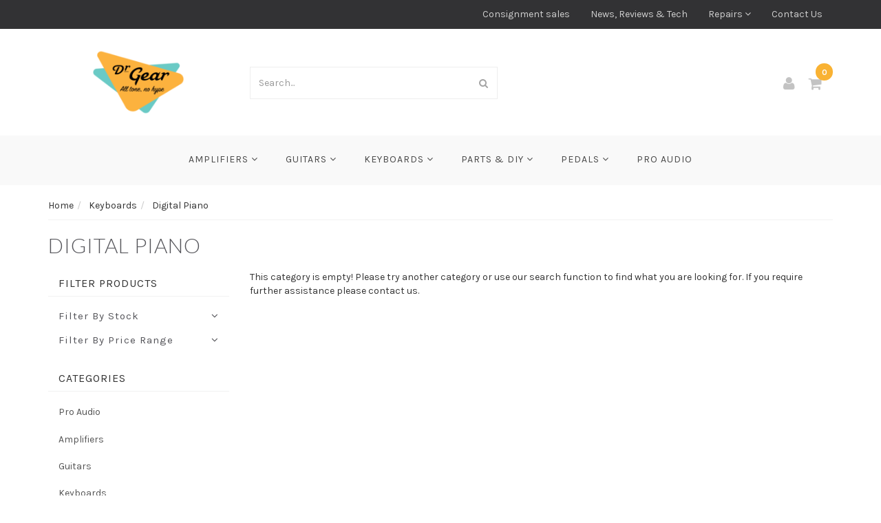

--- FILE ---
content_type: text/html; charset=utf-8
request_url: https://www.drgear.com.au/instruments/keys/digital-piano/
body_size: 15261
content:
<!DOCTYPE html>
<html lang="en">
<head itemscope itemtype="http://schema.org/WebSite">
<meta http-equiv="Content-Type" content="text/html; charset=utf-8"/>
<meta name="keywords" content="Keyboards Digital Piano"/>
<meta name="description" content="Dr Gear digital pianos for all players"/>
<meta name="viewport" content="width=device-width, initial-scale=1.0, user-scalable=0"/>
<meta property="og:image" content="https://www.drgear.com.au/assets/website_logo.png"/>
<meta property="og:title" content="Digital Pianos | Dr Gear"/>
<meta property="og:site_name" content="drgearaustralia"/>
<meta property="og:type" content="website"/>
<meta property="og:url" content="https://www.drgear.com.au/instruments/keys/digital-piano/"/>
<meta property="og:description" content="Dr Gear digital pianos for all players"/>

<title itemprop="name">Digital Pianos | Dr Gear</title>
<link rel="canonical" href="https://www.drgear.com.au/instruments/keys/digital-piano/" itemprop="url"/>
<link rel="shortcut icon" href="https://www.drgear.com.au/assets/favicon_logo.png"/>
<link rel="stylesheet" type="text/css" href="/assets/themes/frame/js/plugins/slick-1.5.9/slick/slick.css?1762758224"/>
<link rel="stylesheet" type="text/css" href="/assets/themes/frame/js/plugins/slick-1.5.9/slick/slick-theme.css?1762758224"/>
<link class="theme-selector" rel="stylesheet" type="text/css" href="/assets/themes/frame/css/app.css?1762758224" media="all"/>
<link rel="stylesheet" type="text/css" href="/assets/themes/frame/css/style.css?1762758224" media="all"/>


<link rel="stylesheet" type="text/css" href="https://maxcdn.bootstrapcdn.com/font-awesome/4.4.0/css/font-awesome.min.css" media="all"/>
<link rel="stylesheet" type="text/css" href="https://cdn.neto.com.au/assets/neto-cdn/jquery_ui/1.11.1/css/custom-theme/jquery-ui-1.8.18.custom.css" media="all"/>
<link rel="stylesheet" type="text/css" href="https://cdn.neto.com.au/assets/neto-cdn/fancybox/2.1.5/jquery.fancybox.css" media="all"/>
<!--[if lte IE 8]>
	<script type="text/javascript" src="https://cdn.neto.com.au/assets/neto-cdn/html5shiv/3.7.0/html5shiv.js"></script>
	<script type="text/javascript" src="https://cdn.neto.com.au/assets/neto-cdn/respond.js/1.3.0/respond.min.js"></script>
<![endif]-->
<!-- Begin: Script 103 -->
<!-- Google Tag Manager -->
<script>(function(w,d,s,l,i){w[l]=w[l]||[];w[l].push({'gtm.start':
new Date().getTime(),event:'gtm.js'});var f=d.getElementsByTagName(s)[0],
j=d.createElement(s),dl=l!='dataLayer'?'&l='+l:'';j.async=true;j.src=
'https://www.googletagmanager.com/gtm.js?id='+i+dl;f.parentNode.insertBefore(j,f);
})(window,document,'script','dataLayer','GTM-N8NLPGD');
</script>
<!-- End Google Tag Manager -->
<!-- End: Script 103 -->
<!-- Begin: Script 110 -->
<!-- Global site tag (gtag.js) - Google Analytics -->
<script async src="https://www.googletagmanager.com/gtag/js?id=G-29VKYD164M"></script>
<script>
  window.dataLayer = window.dataLayer || [];
  function gtag(){dataLayer.push(arguments);}
  gtag('js', new Date());
    gtag('config', 'G-29VKYD164M', {
      send_page_view: false
    });
</script>
<!-- End: Script 110 -->
<!-- Begin: Script 112 -->
<!-- Google tag (gtag.js) -->
<script async src="https://www.googletagmanager.com/gtag/js?id=AW-832364231"></script>
<script>
  window.dataLayer = window.dataLayer || [];
  function gtag(){dataLayer.push(arguments);}
  gtag('js', new Date());

  gtag('config', 'AW-832364231');
</script>

<!-- End: Script 112 -->


</head>
<body id="n_category" class="n_frame">

<nav class="navbar navbar-inverse c_navbarWrapper">
	<div class="container">
		<div class="row">
			<div class=navbar-header>
				<button type=button class="navbar-toggle collapsed mobile-menu-toggle pull-left" data-toggle="collapse" data-target="#navbar-top" aria-expanded="false">
					<span class=sr-only>Toggle navigation</span>
					<span class=icon-bar></span>
					<span class=icon-bar></span>
					<span class=icon-bar></span>
				</button>

				<div class="text-right c_cartWrapper visible-xs">
					<a href="https://www.drgear.com.au/_myacct" class="c_headerAccount">
						<i class="fa fa-user"></i>
					</a>
					<div class="dropdown dropdown-hover" id="header-cart">
						<a href="https://www.drgear.com.au/_mycart?tkn=cart&ts=1763245100751182" class="c_headerCart" id="cartcontentsheader">
							<i class="fa fa-shopping-cart"></i><span rel="a2c_item_count">0</span>
						</a>
					</div>
				</div>
			</div>

			
			<div class="collapse navbar-collapse" id="navbar-top">
				<ul class="nav navbar-nav visible-xs c_mobileCategoryWrapper" id="mob-menu">
					<li>
									<a data-toggle="collapse" data-parent="#mob-menu" href="#mob-menu-994" class="collapsed mob-drop">
										Amplifiers <i class="fa fa-angle-down" aria-hidden="true"></i></a>
									<ul id="mob-menu-994" class="panel-collapse collapse collapse-menu c_mobileSubMenu">
											<li>
									<a href="https://www.drgear.com.au/amplifiers/acoustic-guitar/">
										Acoustic Guitar Amplifiers </a>
									</li><li>
									<a href="https://www.drgear.com.au/amplifiers/bass/">
										Bass Guitar Amplifiers </a>
									</li><li>
									<a href="https://www.drgear.com.au/amplifiers/electric-guitar/">
										Electric Guitar Amplifiers </a>
									</li><li>
									<a href="https://www.drgear.com.au/amplifiers/other/">
										Other Amplifiers </a>
									</li>
										</ul>
									</li><li>
									<a data-toggle="collapse" data-parent="#mob-menu" href="#mob-menu-921" class="collapsed mob-drop">
										Guitars <i class="fa fa-angle-down" aria-hidden="true"></i></a>
									<ul id="mob-menu-921" class="panel-collapse collapse collapse-menu c_mobileSubMenu">
											<li>
									<a href="https://www.drgear.com.au/instruments/guitar/acoustic-guitars/">
										Acoustic Guitars </a>
									</li><li>
									<a href="https://www.drgear.com.au/instruments/guitar/bass-guitars/">
										Bass Guitars </a>
									</li><li>
									<a href="https://www.drgear.com.au/instruments/guitar/classical-guitars/">
										Classical Guitars </a>
									</li><li>
									<a href="https://www.drgear.com.au/instruments/guitar/electric-guitars/">
										Electric Guitars </a>
									</li>
										</ul>
									</li><li>
									<a data-toggle="collapse" data-parent="#mob-menu" href="#mob-menu-941" class="collapsed mob-drop">
										Keyboards <i class="fa fa-angle-down" aria-hidden="true"></i></a>
									<ul id="mob-menu-941" class="panel-collapse collapse collapse-menu c_mobileSubMenu">
											<li>
									<a href="https://www.drgear.com.au/instruments/keys/digital-piano/">
										Digital Piano </a>
									</li><li>
									<a href="https://www.drgear.com.au/instruments/keys/keyboards/">
										Keyboards </a>
									</li><li>
									<a href="https://www.drgear.com.au/instruments/keys/midi-controller/">
										Midi Controller </a>
									</li><li>
									<a href="https://www.drgear.com.au/instruments/keys/synthesizers-arrangers/">
										Synthesizers & Arrangers </a>
									</li>
										</ul>
									</li><li>
									<a data-toggle="collapse" data-parent="#mob-menu" href="#mob-menu-1092" class="collapsed mob-drop">
										Parts & DIY <i class="fa fa-angle-down" aria-hidden="true"></i></a>
									<ul id="mob-menu-1092" class="panel-collapse collapse collapse-menu c_mobileSubMenu">
											<li>
									<a data-toggle="collapse" data-parent="#mob-menu" href="#mob-menu-1100" class="collapsed mob-drop">
										Bridges & Tailpieces <i class="fa fa-angle-down" aria-hidden="true"></i></a>
									<ul id="mob-menu-1100" class="panel-collapse collapse collapse-menu">
											<li>
									<a href="https://www.drgear.com.au/parts-diy/bridges-tailpieces/acoustic-archtop-bridges/">Acoustic & Archtop Bridges</a>
								</li><li>
									<a href="https://www.drgear.com.au/parts-diy/bridges-tailpieces/bass-bridges/">Bass Bridges</a>
								</li><li>
									<a href="https://www.drgear.com.au/parts-diy/bridges-tailpieces/bridge-parts/">Bridge Parts</a>
								</li><li>
									<a href="https://www.drgear.com.au/parts-diy/bridges-tailpieces/hard-tail-bridges/">Hard Tail Bridges</a>
								</li><li>
									<a href="https://www.drgear.com.au/parts-diy/bridges-tailpieces/other-bridges/">Other Bridges</a>
								</li><li>
									<a href="https://www.drgear.com.au/parts-diy/bridges-tailpieces/tailpieces/">Tailpieces</a>
								</li><li>
									<a href="https://www.drgear.com.au/parts-diy/bridges-tailpieces/tremolos/">Tremolos</a>
								</li><li>
									<a href="https://www.drgear.com.au/parts-diy/bridges-tailpieces/tune-o-matic-bridges/">Tune O Matic Bridges</a>
								</li>
										</ul>
									</li><li>
									<a data-toggle="collapse" data-parent="#mob-menu" href="#mob-menu-1115" class="collapsed mob-drop">
										Hardware <i class="fa fa-angle-down" aria-hidden="true"></i></a>
									<ul id="mob-menu-1115" class="panel-collapse collapse collapse-menu">
											<li>
									<a href="https://www.drgear.com.au/parts-diy/hardware/control-plates/">Control Plates</a>
								</li><li>
									<a href="https://www.drgear.com.au/parts-diy/hardware/jack-plates/">Jack Plates</a>
								</li><li>
									<a href="https://www.drgear.com.au/parts-diy/hardware/other-hardware/">Other Hardware</a>
								</li><li>
									<a href="https://www.drgear.com.au/parts-diy/hardware/pickup-rings/">Pickup Rings</a>
								</li><li>
									<a href="https://www.drgear.com.au/parts-diy/hardware/screws/">Screws</a>
								</li><li>
									<a href="https://www.drgear.com.au/parts-diy/hardware/springs/">Springs</a>
								</li><li>
									<a href="https://www.drgear.com.au/parts-diy/hardware/strap-buttons/">Strap Buttons</a>
								</li>
										</ul>
									</li><li>
									<a data-toggle="collapse" data-parent="#mob-menu" href="#mob-menu-1093" class="collapsed mob-drop">
										Instrument Electronics <i class="fa fa-angle-down" aria-hidden="true"></i></a>
									<ul id="mob-menu-1093" class="panel-collapse collapse collapse-menu">
											<li>
									<a href="https://www.drgear.com.au/parts-diy/instrument-electronics/capacitors/">Capacitors</a>
								</li><li>
									<a href="https://www.drgear.com.au/parts-diy/instrument-electronics/jacks/">Jacks</a>
								</li><li>
									<a href="https://www.drgear.com.au/nuts-washers/">Nuts & Washers</a>
								</li><li>
									<a href="https://www.drgear.com.au/parts-diy/instrument-electronics/other-electronic-parts/">Other Electronic Parts</a>
								</li><li>
									<a href="https://www.drgear.com.au/parts-diy/instrument-electronics/pots/">Pots</a>
								</li><li>
									<a href="https://www.drgear.com.au/parts-diy/instrument-electronics/switches/">Switches</a>
								</li><li>
									<a href="https://www.drgear.com.au/parts-diy/instrument-electronics/wire-cable/">WIre & Cable</a>
								</li>
										</ul>
									</li><li>
									<a data-toggle="collapse" data-parent="#mob-menu" href="#mob-menu-1128" class="collapsed mob-drop">
										Knobs <i class="fa fa-angle-down" aria-hidden="true"></i></a>
									<ul id="mob-menu-1128" class="panel-collapse collapse collapse-menu">
											<li>
									<a href="https://www.drgear.com.au/parts-diy/knobs/bell-knobs/">Bell Knobs</a>
								</li><li>
									<a href="https://www.drgear.com.au/parts-diy/knobs/metal-knobs/">Metal Knobs</a>
								</li><li>
									<a href="https://www.drgear.com.au/parts-diy/knobs/other-knobs/">Other Knobs</a>
								</li><li>
									<a href="https://www.drgear.com.au/parts-diy/knobs/speed-knobs/">Speed Knobs</a>
								</li><li>
									<a href="https://www.drgear.com.au/parts-diy/knobs/strat-knobs/">Strat Knobs</a>
								</li><li>
									<a href="https://www.drgear.com.au/parts-diy/knobs/switch-knobs/">Switch Knobs</a>
								</li>
										</ul>
									</li><li>
									<a href="https://www.drgear.com.au/parts-diy/nuts/">
										Nuts </a>
									</li><li>
									<a data-toggle="collapse" data-parent="#mob-menu" href="#mob-menu-1140" class="collapsed mob-drop">
										Pedal Parts <i class="fa fa-angle-down" aria-hidden="true"></i></a>
									<ul id="mob-menu-1140" class="panel-collapse collapse collapse-menu">
											<li>
									<a href="https://www.drgear.com.au/parts-diy/pedal-parts/components/">Components</a>
								</li><li>
									<a href="https://www.drgear.com.au/parts-diy/pedal-parts/jacks/">Jacks</a>
								</li><li>
									<a href="https://www.drgear.com.au/parts-diy/pedal-parts/knobs/">Knobs</a>
								</li><li>
									<a href="https://www.drgear.com.au/parts-diy/pedal-parts/pedal-boxes/">Pedal Boxes</a>
								</li><li>
									<a href="https://www.drgear.com.au/parts-diy/pedal-parts/pots/">Pots</a>
								</li><li>
									<a href="https://www.drgear.com.au/parts-diy/pedal-parts/switches/">Switches</a>
								</li><li>
									<a href="https://www.drgear.com.au/parts-diy/pedal-parts/wire-cable/">WIre & Cable</a>
								</li>
										</ul>
									</li><li>
									<a data-toggle="collapse" data-parent="#mob-menu" href="#mob-menu-1122" class="collapsed mob-drop">
										Pickguards <i class="fa fa-angle-down" aria-hidden="true"></i></a>
									<ul id="mob-menu-1122" class="panel-collapse collapse collapse-menu">
											<li>
									<a href="https://www.drgear.com.au/parts-diy/pickguards/acoustic-guitar-pickguards/">Acoustic Guitar Pickguards</a>
								</li><li>
									<a href="https://www.drgear.com.au/parts-diy/pickguards/bass-guitar-pickguards/">Bass Guitar Pickguards</a>
								</li><li>
									<a href="https://www.drgear.com.au/parts-diy/pickguards/electric-guitar-pickguards/">Electric Guitar Pickguards</a>
								</li><li>
									<a href="https://www.drgear.com.au/parts-diy/pickguards/other-pickguards/">Other Pickguards</a>
								</li>
										</ul>
									</li><li>
									<a data-toggle="collapse" data-parent="#mob-menu" href="#mob-menu-1148" class="collapsed mob-drop">
										Pickups <i class="fa fa-angle-down" aria-hidden="true"></i></a>
									<ul id="mob-menu-1148" class="panel-collapse collapse collapse-menu">
											<li>
									<a href="https://www.drgear.com.au/parts-diy/pickups/acoustic-guitar-pickups/">Acoustic Guitar Pickups</a>
								</li><li>
									<a href="https://www.drgear.com.au/parts-diy/pickups/bass-guitar-pickups/">Bass Guitar Pickups</a>
								</li><li>
									<a href="https://www.drgear.com.au/parts-diy/pickups/electric-guitar-pickups/">Electric Guitar Pickups</a>
								</li><li>
									<a href="https://www.drgear.com.au/parts-diy/pickups/other-instrument-pickups/">Other Instrument Pickups</a>
								</li>
										</ul>
									</li><li>
									<a data-toggle="collapse" data-parent="#mob-menu" href="#mob-menu-1135" class="collapsed mob-drop">
										Saddles <i class="fa fa-angle-down" aria-hidden="true"></i></a>
									<ul id="mob-menu-1135" class="panel-collapse collapse collapse-menu">
											<li>
									<a href="https://www.drgear.com.au/parts-diy/saddles/acoustic-guitar-saddles/">Acoustic Guitar Saddles</a>
								</li><li>
									<a href="https://www.drgear.com.au/parts-diy/saddles/bass-guitar-saddles/">Bass Guitar Saddles</a>
								</li><li>
									<a href="https://www.drgear.com.au/parts-diy/saddles/electric-guitar-saddles/">Electric Guitar Saddles</a>
								</li>
										</ul>
									</li><li>
									<a href="https://www.drgear.com.au/tubes-valves/">
										Tubes & Valves </a>
									</li><li>
									<a data-toggle="collapse" data-parent="#mob-menu" href="#mob-menu-1109" class="collapsed mob-drop">
										Tuning Machines <i class="fa fa-angle-down" aria-hidden="true"></i></a>
									<ul id="mob-menu-1109" class="panel-collapse collapse collapse-menu">
											<li>
									<a href="https://www.drgear.com.au/parts-diy/tuning-machines/3-a-side-tuning-machines/">3 A Side Tuning Machines</a>
								</li><li>
									<a href="https://www.drgear.com.au/parts-diy/tuning-machines/bass-tuning-machines/">Bass Tuning Machines</a>
								</li><li>
									<a href="https://www.drgear.com.au/parts-diy/tuning-machines/classical-guitar-tuning-machines/">Classical Guitar Tuning Machines</a>
								</li><li>
									<a href="https://www.drgear.com.au/parts-diy/tuning-machines/inline-tuning-machines/">Inline Tuning Machines</a>
								</li><li>
									<a href="https://www.drgear.com.au/parts-diy/tuning-machines/other-tuning-machines/">Other Tuning Machines</a>
								</li>
										</ul>
									</li>
										</ul>
									</li><li>
									<a data-toggle="collapse" data-parent="#mob-menu" href="#mob-menu-999" class="collapsed mob-drop">
										Pedals <i class="fa fa-angle-down" aria-hidden="true"></i></a>
									<ul id="mob-menu-999" class="panel-collapse collapse collapse-menu c_mobileSubMenu">
											<li>
									<a href="https://www.drgear.com.au/pedals/boost/">
										Boost Pedals </a>
									</li><li>
									<a href="https://www.drgear.com.au/pedals/chorus/">
										Chorus Pedals </a>
									</li><li>
									<a href="https://www.drgear.com.au/pedals/compression/">
										Compressor Pedals </a>
									</li><li>
									<a href="https://www.drgear.com.au/pedals/delay/">
										Delay Pedals </a>
									</li><li>
									<a href="https://www.drgear.com.au/pedals/distortion/">
										Distortion Pedals </a>
									</li><li>
									<a href="https://www.drgear.com.au/pedals/flange/">
										Flanger Pedals </a>
									</li><li>
									<a href="https://www.drgear.com.au/pedals/fuzz/">
										Fuzz Pedals </a>
									</li><li>
									<a href="https://www.drgear.com.au/pedals/looper/">
										Looper Pedals </a>
									</li><li>
									<a href="https://www.drgear.com.au/pedals/modelling/">
										Modelling Pedals </a>
									</li><li>
									<a href="https://www.drgear.com.au/pedals/multi-effect/">
										Multi Effects Pedals </a>
									</li><li>
									<a href="https://www.drgear.com.au/pedals/noise-gate/">
										Noise Gate Pedals </a>
									</li><li>
									<a href="https://www.drgear.com.au/pedals/other/">
										Other Pedals </a>
									</li><li>
									<a href="https://www.drgear.com.au/pedals/overdrive/">
										Overdrive Pedals </a>
									</li><li>
									<a href="https://www.drgear.com.au/pedals/pedal-boards/">
										Pedal Boards </a>
									</li><li>
									<a href="https://www.drgear.com.au/pedals/power-supplies/">
										Pedal Power Supplies </a>
									</li><li>
									<a href="https://www.drgear.com.au/pedals/phaser/">
										Phaser Pedals </a>
									</li><li>
									<a href="https://www.drgear.com.au/pedals/pitch/">
										Pitch Pedals </a>
									</li><li>
									<a href="https://www.drgear.com.au/pedals/preamp/">
										Preamp Pedals </a>
									</li><li>
									<a href="https://www.drgear.com.au/pedals/reverb/">
										Reverb Pedals </a>
									</li><li>
									<a href="https://www.drgear.com.au/pedals/tremolo/">
										Tremolo Pedals </a>
									</li><li>
									<a href="https://www.drgear.com.au/pedals/tuner/">
										Tuner Pedals </a>
									</li><li>
									<a href="https://www.drgear.com.au/pedals/volume/">
										Volume Pedals </a>
									</li><li>
									<a href="https://www.drgear.com.au/pedals/wah/">
										Wah Pedals </a>
									</li><li>
									<a href="https://www.drgear.com.au/pedals/wireless-instrument-systems/">
										Wireless Instrument Systems </a>
									</li>
										</ul>
									</li><li>
									<a href="https://www.drgear.com.au/pro-audio/">
										Pro Audio </a>
									</li>
					</ul>
				<ul class="nav navbar-nav c_utilityWrapper">
					<li class=""> <a href="/consignment-sales-trade-ins/" >Consignment sales </a>
									</li><li class=""> <a href="/blog/news-reviews-and-tech/" >News, Reviews & Tech </a>
									</li><li class="dropdown dropdown-hover"> <a href="/repairs/" class="dropdown-toggle">Repairs <i class="fa fa-angle-down" aria-hidden="true"></i></a>
									<ul class="dropdown-menu">
											<li class=""> <a href="/blog/tales-from-the-repair-department/" class="nuhover dropdown-toggle">Repair Blog</a>
									</li>
										</ul>
									</li><li class=""> <a href="/form/contact-us/" >Contact Us </a>
									</li>
					</ul>
			</div>
		</div>
	</div>
</nav>

<div class="wrapper-header">
	<div class="container">
		<div class="row row-header">
			
			<div class="col-xs-12 col-sm-4 col-md-3 wrapper-logo text-center">
				<a href="https://www.drgear.com.au" title="Dr Gear">
					<img class="logo" src="/assets/website_logo.png" alt="Dr Gear"/>
				</a>
			</div>
			<div class="col-xs-12 col-sm-6 col-md-4">
				<div class="header-search">
					<form name="productsearch" method="get" action="/">
						<input type="hidden" name="rf" value="kw"/>
						<div class="input-group">
							<input class="form-control ajax_search" value="" id="name_search" autocomplete="off" name="kw" type="text" placeholder="Search..."/>
							<span class="input-group-btn">
								<button type="submit" value="Search" class="btn btn-default"><i class="fa fa-search"></i></button>
							</span>
						</div>
					</form>
				</div>
			</div>
			<div class="col-sm-2 col-md-5 text-right c_cartWrapper hidden-xs">
				<a href="https://www.drgear.com.au/_myacct" class="c_headerAccount">
					<i class="fa fa-user"></i>
				</a>
				<div class="dropdown dropdown-hover" id="header-cart">
					<a href="https://www.drgear.com.au/_mycart?tkn=cart&ts=1763245100357927" class="c_headerCart" id="cartcontentsheader">
						<i class="fa fa-shopping-cart"></i><span rel="a2c_item_count">0</span>
					</a>
					<ul class="dropdown-menu">
						<li class="box" id="neto-dropdown">
							<div class="body padding" id="cartcontents"></div>
							<div class="footer"></div>
						</li>
					</ul>
				</div>
			</div>
		</div>
	</div>
</div>

<div class="c_categoryMenuWrapper hidden-xs">
	<div class="c_categoryMenuContainer">
		<ul class="nav navbar-nav category-menu">
			<li class="dropdown dropdown-hover"> <a href="https://www.drgear.com.au/amplifiers/" class="ease dropdown-toggle">Amplifiers <i class="fa fa-angle-down" aria-hidden="true"></i></a>
							<ul class="dropdown-menu c_level2">
									<li class=""> <a href="https://www.drgear.com.au/amplifiers/acoustic-guitar/" class="ease nuhover dropdown-toggle">Acoustic Guitar Amplifiers</a>
							</li><li class=""> <a href="https://www.drgear.com.au/amplifiers/bass/" class="ease nuhover dropdown-toggle">Bass Guitar Amplifiers</a>
							</li><li class=""> <a href="https://www.drgear.com.au/amplifiers/electric-guitar/" class="ease nuhover dropdown-toggle">Electric Guitar Amplifiers</a>
							</li><li class=""> <a href="https://www.drgear.com.au/amplifiers/other/" class="ease nuhover dropdown-toggle">Other Amplifiers</a>
							</li>
								</ul>
							</li><li class="dropdown dropdown-hover"> <a href="https://www.drgear.com.au/guitars/" class="ease dropdown-toggle">Guitars <i class="fa fa-angle-down" aria-hidden="true"></i></a>
							<ul class="dropdown-menu c_level2">
									<li class=""> <a href="https://www.drgear.com.au/instruments/guitar/acoustic-guitars/" class="ease nuhover dropdown-toggle">Acoustic Guitars</a>
							</li><li class=""> <a href="https://www.drgear.com.au/instruments/guitar/bass-guitars/" class="ease nuhover dropdown-toggle">Bass Guitars</a>
							</li><li class=""> <a href="https://www.drgear.com.au/instruments/guitar/classical-guitars/" class="ease nuhover dropdown-toggle">Classical Guitars</a>
							</li><li class=""> <a href="https://www.drgear.com.au/instruments/guitar/electric-guitars/" class="ease nuhover dropdown-toggle">Electric Guitars</a>
							</li>
								</ul>
							</li><li class="dropdown dropdown-hover"> <a href="https://www.drgear.com.au/keyboards/" class="ease dropdown-toggle">Keyboards <i class="fa fa-angle-down" aria-hidden="true"></i></a>
							<ul class="dropdown-menu c_level2">
									<li class=""> <a href="https://www.drgear.com.au/instruments/keys/digital-piano/" class="ease nuhover dropdown-toggle">Digital Piano</a>
							</li><li class=""> <a href="https://www.drgear.com.au/instruments/keys/keyboards/" class="ease nuhover dropdown-toggle">Keyboards</a>
							</li><li class=""> <a href="https://www.drgear.com.au/instruments/keys/midi-controller/" class="ease nuhover dropdown-toggle">Midi Controller</a>
							</li><li class=""> <a href="https://www.drgear.com.au/instruments/keys/synthesizers-arrangers/" class="ease nuhover dropdown-toggle">Synthesizers & Arrangers</a>
							</li>
								</ul>
							</li><li class="dropdown dropdown-hover"> <a href="https://www.drgear.com.au/parts-diy/" class="ease dropdown-toggle">Parts & DIY <i class="fa fa-angle-down" aria-hidden="true"></i></a>
							<ul class="dropdown-menu c_level2">
									<li class="dropdown dropdown-hover"> <a href="https://www.drgear.com.au/parts-diy/bridges-tailpieces/" class="ease nuhover dropdown-toggle">Bridges & Tailpieces</a>
							<ul class="dropdown-menu dropdown-menu-horizontal">
									<li class=""> <a href="https://www.drgear.com.au/parts-diy/bridges-tailpieces/acoustic-archtop-bridges/">Acoustic & Archtop Bridges</a>
							</li><li class=""> <a href="https://www.drgear.com.au/parts-diy/bridges-tailpieces/bass-bridges/">Bass Bridges</a>
							</li><li class=""> <a href="https://www.drgear.com.au/parts-diy/bridges-tailpieces/bridge-parts/">Bridge Parts</a>
							</li><li class=""> <a href="https://www.drgear.com.au/parts-diy/bridges-tailpieces/hard-tail-bridges/">Hard Tail Bridges</a>
							</li><li class=""> <a href="https://www.drgear.com.au/parts-diy/bridges-tailpieces/other-bridges/">Other Bridges</a>
							</li><li class=""> <a href="https://www.drgear.com.au/parts-diy/bridges-tailpieces/tailpieces/">Tailpieces</a>
							</li><li class=""> <a href="https://www.drgear.com.au/parts-diy/bridges-tailpieces/tremolos/">Tremolos</a>
							</li><li class=""> <a href="https://www.drgear.com.au/parts-diy/bridges-tailpieces/tune-o-matic-bridges/">Tune O Matic Bridges</a>
							</li>
								</ul>
							</li><li class="dropdown dropdown-hover"> <a href="https://www.drgear.com.au/parts-diy/hardware/" class="ease nuhover dropdown-toggle">Hardware</a>
							<ul class="dropdown-menu dropdown-menu-horizontal">
									<li class=""> <a href="https://www.drgear.com.au/parts-diy/hardware/control-plates/">Control Plates</a>
							</li><li class=""> <a href="https://www.drgear.com.au/parts-diy/hardware/jack-plates/">Jack Plates</a>
							</li><li class=""> <a href="https://www.drgear.com.au/parts-diy/hardware/other-hardware/">Other Hardware</a>
							</li><li class=""> <a href="https://www.drgear.com.au/parts-diy/hardware/pickup-rings/">Pickup Rings</a>
							</li><li class=""> <a href="https://www.drgear.com.au/parts-diy/hardware/screws/">Screws</a>
							</li><li class=""> <a href="https://www.drgear.com.au/parts-diy/hardware/springs/">Springs</a>
							</li><li class=""> <a href="https://www.drgear.com.au/parts-diy/hardware/strap-buttons/">Strap Buttons</a>
							</li>
								</ul>
							</li><li class="dropdown dropdown-hover"> <a href="https://www.drgear.com.au/parts-diy/instrument-electronics/" class="ease nuhover dropdown-toggle">Instrument Electronics</a>
							<ul class="dropdown-menu dropdown-menu-horizontal">
									<li class=""> <a href="https://www.drgear.com.au/parts-diy/instrument-electronics/capacitors/">Capacitors</a>
							</li><li class=""> <a href="https://www.drgear.com.au/parts-diy/instrument-electronics/jacks/">Jacks</a>
							</li><li class=""> <a href="https://www.drgear.com.au/nuts-washers/">Nuts & Washers</a>
							</li><li class=""> <a href="https://www.drgear.com.au/parts-diy/instrument-electronics/other-electronic-parts/">Other Electronic Parts</a>
							</li><li class=""> <a href="https://www.drgear.com.au/parts-diy/instrument-electronics/pots/">Pots</a>
							</li><li class=""> <a href="https://www.drgear.com.au/parts-diy/instrument-electronics/switches/">Switches</a>
							</li><li class=""> <a href="https://www.drgear.com.au/parts-diy/instrument-electronics/wire-cable/">WIre & Cable</a>
							</li>
								</ul>
							</li><li class="dropdown dropdown-hover"> <a href="https://www.drgear.com.au/parts-diy/knobs/" class="ease nuhover dropdown-toggle">Knobs</a>
							<ul class="dropdown-menu dropdown-menu-horizontal">
									<li class=""> <a href="https://www.drgear.com.au/parts-diy/knobs/bell-knobs/">Bell Knobs</a>
							</li><li class=""> <a href="https://www.drgear.com.au/parts-diy/knobs/metal-knobs/">Metal Knobs</a>
							</li><li class=""> <a href="https://www.drgear.com.au/parts-diy/knobs/other-knobs/">Other Knobs</a>
							</li><li class=""> <a href="https://www.drgear.com.au/parts-diy/knobs/speed-knobs/">Speed Knobs</a>
							</li><li class=""> <a href="https://www.drgear.com.au/parts-diy/knobs/strat-knobs/">Strat Knobs</a>
							</li><li class=""> <a href="https://www.drgear.com.au/parts-diy/knobs/switch-knobs/">Switch Knobs</a>
							</li>
								</ul>
							</li><li class=""> <a href="https://www.drgear.com.au/parts-diy/nuts/" class="ease nuhover dropdown-toggle">Nuts</a>
							</li><li class="dropdown dropdown-hover"> <a href="https://www.drgear.com.au/parts-diy/pedal-parts/" class="ease nuhover dropdown-toggle">Pedal Parts</a>
							<ul class="dropdown-menu dropdown-menu-horizontal">
									<li class=""> <a href="https://www.drgear.com.au/parts-diy/pedal-parts/components/">Components</a>
							</li><li class=""> <a href="https://www.drgear.com.au/parts-diy/pedal-parts/jacks/">Jacks</a>
							</li><li class=""> <a href="https://www.drgear.com.au/parts-diy/pedal-parts/knobs/">Knobs</a>
							</li><li class=""> <a href="https://www.drgear.com.au/parts-diy/pedal-parts/pedal-boxes/">Pedal Boxes</a>
							</li><li class=""> <a href="https://www.drgear.com.au/parts-diy/pedal-parts/pots/">Pots</a>
							</li><li class=""> <a href="https://www.drgear.com.au/parts-diy/pedal-parts/switches/">Switches</a>
							</li><li class=""> <a href="https://www.drgear.com.au/parts-diy/pedal-parts/wire-cable/">WIre & Cable</a>
							</li>
								</ul>
							</li><li class="dropdown dropdown-hover"> <a href="https://www.drgear.com.au/parts-diy/pickguards/" class="ease nuhover dropdown-toggle">Pickguards</a>
							<ul class="dropdown-menu dropdown-menu-horizontal">
									<li class=""> <a href="https://www.drgear.com.au/parts-diy/pickguards/acoustic-guitar-pickguards/">Acoustic Guitar Pickguards</a>
							</li><li class=""> <a href="https://www.drgear.com.au/parts-diy/pickguards/bass-guitar-pickguards/">Bass Guitar Pickguards</a>
							</li><li class=""> <a href="https://www.drgear.com.au/parts-diy/pickguards/electric-guitar-pickguards/">Electric Guitar Pickguards</a>
							</li><li class=""> <a href="https://www.drgear.com.au/parts-diy/pickguards/other-pickguards/">Other Pickguards</a>
							</li>
								</ul>
							</li><li class="dropdown dropdown-hover"> <a href="https://www.drgear.com.au/parts-diy/pickups/" class="ease nuhover dropdown-toggle">Pickups</a>
							<ul class="dropdown-menu dropdown-menu-horizontal">
									<li class=""> <a href="https://www.drgear.com.au/parts-diy/pickups/acoustic-guitar-pickups/">Acoustic Guitar Pickups</a>
							</li><li class=""> <a href="https://www.drgear.com.au/parts-diy/pickups/bass-guitar-pickups/">Bass Guitar Pickups</a>
							</li><li class=""> <a href="https://www.drgear.com.au/parts-diy/pickups/electric-guitar-pickups/">Electric Guitar Pickups</a>
							</li><li class=""> <a href="https://www.drgear.com.au/parts-diy/pickups/other-instrument-pickups/">Other Instrument Pickups</a>
							</li>
								</ul>
							</li><li class="dropdown dropdown-hover"> <a href="https://www.drgear.com.au/parts-diy/saddles/" class="ease nuhover dropdown-toggle">Saddles</a>
							<ul class="dropdown-menu dropdown-menu-horizontal">
									<li class=""> <a href="https://www.drgear.com.au/parts-diy/saddles/acoustic-guitar-saddles/">Acoustic Guitar Saddles</a>
							</li><li class=""> <a href="https://www.drgear.com.au/parts-diy/saddles/bass-guitar-saddles/">Bass Guitar Saddles</a>
							</li><li class=""> <a href="https://www.drgear.com.au/parts-diy/saddles/electric-guitar-saddles/">Electric Guitar Saddles</a>
							</li>
								</ul>
							</li><li class=""> <a href="https://www.drgear.com.au/tubes-valves/" class="ease nuhover dropdown-toggle">Tubes & Valves</a>
							</li><li class="dropdown dropdown-hover"> <a href="https://www.drgear.com.au/parts-diy/tuning-machines/" class="ease nuhover dropdown-toggle">Tuning Machines</a>
							<ul class="dropdown-menu dropdown-menu-horizontal">
									<li class=""> <a href="https://www.drgear.com.au/parts-diy/tuning-machines/3-a-side-tuning-machines/">3 A Side Tuning Machines</a>
							</li><li class=""> <a href="https://www.drgear.com.au/parts-diy/tuning-machines/bass-tuning-machines/">Bass Tuning Machines</a>
							</li><li class=""> <a href="https://www.drgear.com.au/parts-diy/tuning-machines/classical-guitar-tuning-machines/">Classical Guitar Tuning Machines</a>
							</li><li class=""> <a href="https://www.drgear.com.au/parts-diy/tuning-machines/inline-tuning-machines/">Inline Tuning Machines</a>
							</li><li class=""> <a href="https://www.drgear.com.au/parts-diy/tuning-machines/other-tuning-machines/">Other Tuning Machines</a>
							</li>
								</ul>
							</li>
								</ul>
							</li><li class="dropdown dropdown-hover"> <a href="https://www.drgear.com.au/pedals/" class="ease dropdown-toggle">Pedals <i class="fa fa-angle-down" aria-hidden="true"></i></a>
							<ul class="dropdown-menu c_level2">
									<li class=""> <a href="https://www.drgear.com.au/pedals/boost/" class="ease nuhover dropdown-toggle">Boost Pedals</a>
							</li><li class=""> <a href="https://www.drgear.com.au/pedals/chorus/" class="ease nuhover dropdown-toggle">Chorus Pedals</a>
							</li><li class=""> <a href="https://www.drgear.com.au/pedals/compression/" class="ease nuhover dropdown-toggle">Compressor Pedals</a>
							</li><li class=""> <a href="https://www.drgear.com.au/pedals/delay/" class="ease nuhover dropdown-toggle">Delay Pedals</a>
							</li><li class=""> <a href="https://www.drgear.com.au/pedals/distortion/" class="ease nuhover dropdown-toggle">Distortion Pedals</a>
							</li><li class=""> <a href="https://www.drgear.com.au/pedals/flange/" class="ease nuhover dropdown-toggle">Flanger Pedals</a>
							</li><li class=""> <a href="https://www.drgear.com.au/pedals/fuzz/" class="ease nuhover dropdown-toggle">Fuzz Pedals</a>
							</li><li class=""> <a href="https://www.drgear.com.au/pedals/looper/" class="ease nuhover dropdown-toggle">Looper Pedals</a>
							</li><li class=""> <a href="https://www.drgear.com.au/pedals/modelling/" class="ease nuhover dropdown-toggle">Modelling Pedals</a>
							</li><li class=""> <a href="https://www.drgear.com.au/pedals/multi-effect/" class="ease nuhover dropdown-toggle">Multi Effects Pedals</a>
							</li><li class=""> <a href="https://www.drgear.com.au/pedals/noise-gate/" class="ease nuhover dropdown-toggle">Noise Gate Pedals</a>
							</li><li class=""> <a href="https://www.drgear.com.au/pedals/other/" class="ease nuhover dropdown-toggle">Other Pedals</a>
							</li><li class=""> <a href="https://www.drgear.com.au/pedals/overdrive/" class="ease nuhover dropdown-toggle">Overdrive Pedals</a>
							</li><li class=""> <a href="https://www.drgear.com.au/pedals/pedal-boards/" class="ease nuhover dropdown-toggle">Pedal Boards</a>
							</li><li class=""> <a href="https://www.drgear.com.au/pedals/power-supplies/" class="ease nuhover dropdown-toggle">Pedal Power Supplies</a>
							</li><li class=""> <a href="https://www.drgear.com.au/pedals/phaser/" class="ease nuhover dropdown-toggle">Phaser Pedals</a>
							</li><li class=""> <a href="https://www.drgear.com.au/pedals/pitch/" class="ease nuhover dropdown-toggle">Pitch Pedals</a>
							</li><li class=""> <a href="https://www.drgear.com.au/pedals/preamp/" class="ease nuhover dropdown-toggle">Preamp Pedals</a>
							</li><li class=""> <a href="https://www.drgear.com.au/pedals/reverb/" class="ease nuhover dropdown-toggle">Reverb Pedals</a>
							</li><li class=""> <a href="https://www.drgear.com.au/pedals/tremolo/" class="ease nuhover dropdown-toggle">Tremolo Pedals</a>
							</li><li class=""> <a href="https://www.drgear.com.au/pedals/tuner/" class="ease nuhover dropdown-toggle">Tuner Pedals</a>
							</li><li class=""> <a href="https://www.drgear.com.au/pedals/volume/" class="ease nuhover dropdown-toggle">Volume Pedals</a>
							</li><li class=""> <a href="https://www.drgear.com.au/pedals/wah/" class="ease nuhover dropdown-toggle">Wah Pedals</a>
							</li><li class=""> <a href="https://www.drgear.com.au/pedals/wireless-instrument-systems/" class="ease nuhover dropdown-toggle">Wireless Instrument Systems</a>
							</li>
								</ul>
							</li><li class=""> <a href="https://www.drgear.com.au/pro-audio/" class="ease ">Pro Audio </a>
							</li>
			</ul>
	</div>
</div>

<div id="main-content" class="container" role="main">
		<div class="row">
<div class="col-xs-12 c_categoryPageWrapper">
	<nav aria-label="breadcrumb">
				<ol class="breadcrumb" itemscope itemtype="http://schema.org/BreadcrumbList">
					<li class="breadcrumb-item" itemprop="itemListElement" itemscope itemtype="http://schema.org/ListItem">
						<a href="https://www.drgear.com.au" itemprop="item"><span itemprop="name">Home</span></a>
						<meta itemprop="position" content="0" />
					</li><li class="breadcrumb-item" itemprop="itemListElement" itemscope itemtype="http://schema.org/ListItem">
						<a href="/keyboards/" itemprop="item"><span itemprop="name">Keyboards</span></a>
						<meta itemprop="position" content="1" />
					</li><li class="breadcrumb-item" itemprop="itemListElement" itemscope itemtype="http://schema.org/ListItem">
						<a href="/instruments/keys/digital-piano/" itemprop="item"><span itemprop="name">Digital Piano</span></a>
						<meta itemprop="position" content="2" />
					</li></ol>
			</nav>
	<hr/>
	<h1 class="page-header">
		Digital Piano
		
		</h1>
	
		
	</div>

<div class="col-xs-12 col-sm-3" id="left-sidebar">
	<div class="panel panel-default">
			<div class="panel-heading panel-heading-thumbnails">
				<h3 class="panel-title">
					<a class="accordion-toggle title-inline" data-toggle="collapse" data-parent="#filters-accordion" href="#filters">Filter Products</a>
				</h3>
			</div>
			<ul id="filters" class="panel-collapse collapse list-group">
				

				


					<li class="list-group-item filter-title" data-filtercode="stock">
					<h4><i class="fa fa-angle-down pull-right"></i> Filter By Stock</h4>
					</li><li class="filter" data-filtercode="stock">
					<a href="/instruments/keys/digital-piano/?rf=vn&vn=1" class="list-group-item">In Stock <span class="text-muted">(0)</span></a>
					</li>
					


					


				<li class="list-group-item hidden-sm hidden-xs filter-title" data-filtercode="price-lg"><h4><i class="fa fa-angle-down pull-right"></i> Filter By Price Range</h4></li>
						<li class="list-group-item hidden-sm hidden-xs price-range-lg" data-filtercode="price-lg"><p id="price-range"></p>
							<p id="price-range-text" class="price_range"></p>
							<form id="pricesearch" method="get" action="/instruments/keys/digital-piano/">
								<input type="hidden" name="rf" value="pr?rf=pr">
								<input  name="pr" type="hidden" value="">
								<input type="submit" value="Filter By Price" class="btn btn-default btn-xs" />
								<a href="/instruments/keys/digital-piano/?df=pr&rf=pr" class="btn btn-default btn-xs" rel="nofollow"> clear</a>
							</form>
						</li>

				
			</ul>
		</div>
	<span nloader-content-id="oTXLTMuCBAGdYqotMiu4f4o_KLtTyy8Ohi0aV-iAmN8" nloader-content="[base64]"></span>
	<div class="panel panel-default hidden-xs">
				<div class="panel-heading"><h3 class="panel-title">Categories</h3></div>
				<ul class="list-group"><li class=""><a href="https://www.drgear.com.au/pro-audio/" class="list-group-item dropdown-toggle">Pro Audio</a>
						
					</li><li class="dropdown dropdown-hover"><a href="https://www.drgear.com.au/amplifiers/" class="list-group-item dropdown-toggle">Amplifiers</a>
						<ul class="dropdown-menu dropdown-menu-horizontal">
								<li class="">
						<a href="https://www.drgear.com.au/amplifiers/acoustic-guitar/">Acoustic Guitar Amplifiers</a>
						
					</li><li class="">
						<a href="https://www.drgear.com.au/amplifiers/bass/">Bass Guitar Amplifiers</a>
						
					</li><li class="">
						<a href="https://www.drgear.com.au/amplifiers/electric-guitar/">Electric Guitar Amplifiers</a>
						
					</li><li class="">
						<a href="https://www.drgear.com.au/amplifiers/other/">Other Amplifiers</a>
						
					</li>
							</ul>
					</li><li class="dropdown dropdown-hover"><a href="https://www.drgear.com.au/guitars/" class="list-group-item dropdown-toggle">Guitars</a>
						<ul class="dropdown-menu dropdown-menu-horizontal">
								<li class="">
						<a href="https://www.drgear.com.au/instruments/guitar/acoustic-guitars/">Acoustic Guitars</a>
						
					</li><li class="">
						<a href="https://www.drgear.com.au/instruments/guitar/bass-guitars/">Bass Guitars</a>
						
					</li><li class="">
						<a href="https://www.drgear.com.au/instruments/guitar/classical-guitars/">Classical Guitars</a>
						
					</li><li class="">
						<a href="https://www.drgear.com.au/instruments/guitar/electric-guitars/">Electric Guitars</a>
						
					</li>
							</ul>
					</li><li class="dropdown dropdown-hover"><a href="https://www.drgear.com.au/keyboards/" class="list-group-item dropdown-toggle">Keyboards</a>
						<ul class="dropdown-menu dropdown-menu-horizontal">
								<li class="">
						<a href="https://www.drgear.com.au/instruments/keys/digital-piano/">Digital Piano</a>
						
					</li><li class="">
						<a href="https://www.drgear.com.au/instruments/keys/keyboards/">Keyboards</a>
						
					</li><li class="">
						<a href="https://www.drgear.com.au/instruments/keys/midi-controller/">Midi Controller</a>
						
					</li><li class="">
						<a href="https://www.drgear.com.au/instruments/keys/synthesizers-arrangers/">Synthesizers & Arrangers</a>
						
					</li>
							</ul>
					</li><li class="dropdown dropdown-hover"><a href="https://www.drgear.com.au/parts-diy/" class="list-group-item dropdown-toggle">Parts & DIY</a>
						<ul class="dropdown-menu dropdown-menu-horizontal">
								<li class="dropdown dropdown-hover">
						<a href="https://www.drgear.com.au/parts-diy/bridges-tailpieces/">Bridges & Tailpieces</a>
						<ul class="dropdown-menu dropdown-menu-horizontal">
								<li class="lv3-li">
						<a href="https://www.drgear.com.au/parts-diy/bridges-tailpieces/acoustic-archtop-bridges/">Acoustic & Archtop Bridges</a>
					</li><li class="lv3-li">
						<a href="https://www.drgear.com.au/parts-diy/bridges-tailpieces/bass-bridges/">Bass Bridges</a>
					</li><li class="lv3-li">
						<a href="https://www.drgear.com.au/parts-diy/bridges-tailpieces/bridge-parts/">Bridge Parts</a>
					</li><li class="lv3-li">
						<a href="https://www.drgear.com.au/parts-diy/bridges-tailpieces/hard-tail-bridges/">Hard Tail Bridges</a>
					</li><li class="lv3-li">
						<a href="https://www.drgear.com.au/parts-diy/bridges-tailpieces/other-bridges/">Other Bridges</a>
					</li><li class="lv3-li">
						<a href="https://www.drgear.com.au/parts-diy/bridges-tailpieces/tailpieces/">Tailpieces</a>
					</li><li class="lv3-li">
						<a href="https://www.drgear.com.au/parts-diy/bridges-tailpieces/tremolos/">Tremolos</a>
					</li><li class="lv3-li">
						<a href="https://www.drgear.com.au/parts-diy/bridges-tailpieces/tune-o-matic-bridges/">Tune O Matic Bridges</a>
					</li>
							</ul>
					</li><li class="dropdown dropdown-hover">
						<a href="https://www.drgear.com.au/parts-diy/hardware/">Hardware</a>
						<ul class="dropdown-menu dropdown-menu-horizontal">
								<li class="lv3-li">
						<a href="https://www.drgear.com.au/parts-diy/hardware/control-plates/">Control Plates</a>
					</li><li class="lv3-li">
						<a href="https://www.drgear.com.au/parts-diy/hardware/jack-plates/">Jack Plates</a>
					</li><li class="lv3-li">
						<a href="https://www.drgear.com.au/parts-diy/hardware/other-hardware/">Other Hardware</a>
					</li><li class="lv3-li">
						<a href="https://www.drgear.com.au/parts-diy/hardware/pickup-rings/">Pickup Rings</a>
					</li><li class="lv3-li">
						<a href="https://www.drgear.com.au/parts-diy/hardware/screws/">Screws</a>
					</li><li class="lv3-li">
						<a href="https://www.drgear.com.au/parts-diy/hardware/springs/">Springs</a>
					</li><li class="lv3-li">
						<a href="https://www.drgear.com.au/parts-diy/hardware/strap-buttons/">Strap Buttons</a>
					</li>
							</ul>
					</li><li class="dropdown dropdown-hover">
						<a href="https://www.drgear.com.au/parts-diy/instrument-electronics/">Instrument Electronics</a>
						<ul class="dropdown-menu dropdown-menu-horizontal">
								<li class="lv3-li">
						<a href="https://www.drgear.com.au/parts-diy/instrument-electronics/capacitors/">Capacitors</a>
					</li><li class="lv3-li">
						<a href="https://www.drgear.com.au/parts-diy/instrument-electronics/jacks/">Jacks</a>
					</li><li class="lv3-li">
						<a href="https://www.drgear.com.au/nuts-washers/">Nuts & Washers</a>
					</li><li class="lv3-li">
						<a href="https://www.drgear.com.au/parts-diy/instrument-electronics/other-electronic-parts/">Other Electronic Parts</a>
					</li><li class="lv3-li">
						<a href="https://www.drgear.com.au/parts-diy/instrument-electronics/pots/">Pots</a>
					</li><li class="lv3-li">
						<a href="https://www.drgear.com.au/parts-diy/instrument-electronics/switches/">Switches</a>
					</li><li class="lv3-li">
						<a href="https://www.drgear.com.au/parts-diy/instrument-electronics/wire-cable/">WIre & Cable</a>
					</li>
							</ul>
					</li><li class="dropdown dropdown-hover">
						<a href="https://www.drgear.com.au/parts-diy/knobs/">Knobs</a>
						<ul class="dropdown-menu dropdown-menu-horizontal">
								<li class="lv3-li">
						<a href="https://www.drgear.com.au/parts-diy/knobs/bell-knobs/">Bell Knobs</a>
					</li><li class="lv3-li">
						<a href="https://www.drgear.com.au/parts-diy/knobs/metal-knobs/">Metal Knobs</a>
					</li><li class="lv3-li">
						<a href="https://www.drgear.com.au/parts-diy/knobs/other-knobs/">Other Knobs</a>
					</li><li class="lv3-li">
						<a href="https://www.drgear.com.au/parts-diy/knobs/speed-knobs/">Speed Knobs</a>
					</li><li class="lv3-li">
						<a href="https://www.drgear.com.au/parts-diy/knobs/strat-knobs/">Strat Knobs</a>
					</li><li class="lv3-li">
						<a href="https://www.drgear.com.au/parts-diy/knobs/switch-knobs/">Switch Knobs</a>
					</li>
							</ul>
					</li><li class="">
						<a href="https://www.drgear.com.au/parts-diy/nuts/">Nuts</a>
						
					</li><li class="dropdown dropdown-hover">
						<a href="https://www.drgear.com.au/parts-diy/pedal-parts/">Pedal Parts</a>
						<ul class="dropdown-menu dropdown-menu-horizontal">
								<li class="lv3-li">
						<a href="https://www.drgear.com.au/parts-diy/pedal-parts/components/">Components</a>
					</li><li class="lv3-li">
						<a href="https://www.drgear.com.au/parts-diy/pedal-parts/jacks/">Jacks</a>
					</li><li class="lv3-li">
						<a href="https://www.drgear.com.au/parts-diy/pedal-parts/knobs/">Knobs</a>
					</li><li class="lv3-li">
						<a href="https://www.drgear.com.au/parts-diy/pedal-parts/pedal-boxes/">Pedal Boxes</a>
					</li><li class="lv3-li">
						<a href="https://www.drgear.com.au/parts-diy/pedal-parts/pots/">Pots</a>
					</li><li class="lv3-li">
						<a href="https://www.drgear.com.au/parts-diy/pedal-parts/switches/">Switches</a>
					</li><li class="lv3-li">
						<a href="https://www.drgear.com.au/parts-diy/pedal-parts/wire-cable/">WIre & Cable</a>
					</li>
							</ul>
					</li><li class="dropdown dropdown-hover">
						<a href="https://www.drgear.com.au/parts-diy/pickguards/">Pickguards</a>
						<ul class="dropdown-menu dropdown-menu-horizontal">
								<li class="lv3-li">
						<a href="https://www.drgear.com.au/parts-diy/pickguards/acoustic-guitar-pickguards/">Acoustic Guitar Pickguards</a>
					</li><li class="lv3-li">
						<a href="https://www.drgear.com.au/parts-diy/pickguards/bass-guitar-pickguards/">Bass Guitar Pickguards</a>
					</li><li class="lv3-li">
						<a href="https://www.drgear.com.au/parts-diy/pickguards/electric-guitar-pickguards/">Electric Guitar Pickguards</a>
					</li><li class="lv3-li">
						<a href="https://www.drgear.com.au/parts-diy/pickguards/other-pickguards/">Other Pickguards</a>
					</li>
							</ul>
					</li><li class="dropdown dropdown-hover">
						<a href="https://www.drgear.com.au/parts-diy/pickups/">Pickups</a>
						<ul class="dropdown-menu dropdown-menu-horizontal">
								<li class="lv3-li">
						<a href="https://www.drgear.com.au/parts-diy/pickups/acoustic-guitar-pickups/">Acoustic Guitar Pickups</a>
					</li><li class="lv3-li">
						<a href="https://www.drgear.com.au/parts-diy/pickups/bass-guitar-pickups/">Bass Guitar Pickups</a>
					</li><li class="lv3-li">
						<a href="https://www.drgear.com.au/parts-diy/pickups/electric-guitar-pickups/">Electric Guitar Pickups</a>
					</li><li class="lv3-li">
						<a href="https://www.drgear.com.au/parts-diy/pickups/other-instrument-pickups/">Other Instrument Pickups</a>
					</li>
							</ul>
					</li><li class="dropdown dropdown-hover">
						<a href="https://www.drgear.com.au/parts-diy/saddles/">Saddles</a>
						<ul class="dropdown-menu dropdown-menu-horizontal">
								<li class="lv3-li">
						<a href="https://www.drgear.com.au/parts-diy/saddles/acoustic-guitar-saddles/">Acoustic Guitar Saddles</a>
					</li><li class="lv3-li">
						<a href="https://www.drgear.com.au/parts-diy/saddles/bass-guitar-saddles/">Bass Guitar Saddles</a>
					</li><li class="lv3-li">
						<a href="https://www.drgear.com.au/parts-diy/saddles/electric-guitar-saddles/">Electric Guitar Saddles</a>
					</li>
							</ul>
					</li><li class="">
						<a href="https://www.drgear.com.au/tubes-valves/">Tubes & Valves</a>
						
					</li><li class="dropdown dropdown-hover">
						<a href="https://www.drgear.com.au/parts-diy/tuning-machines/">Tuning Machines</a>
						<ul class="dropdown-menu dropdown-menu-horizontal">
								<li class="lv3-li">
						<a href="https://www.drgear.com.au/parts-diy/tuning-machines/3-a-side-tuning-machines/">3 A Side Tuning Machines</a>
					</li><li class="lv3-li">
						<a href="https://www.drgear.com.au/parts-diy/tuning-machines/bass-tuning-machines/">Bass Tuning Machines</a>
					</li><li class="lv3-li">
						<a href="https://www.drgear.com.au/parts-diy/tuning-machines/classical-guitar-tuning-machines/">Classical Guitar Tuning Machines</a>
					</li><li class="lv3-li">
						<a href="https://www.drgear.com.au/parts-diy/tuning-machines/inline-tuning-machines/">Inline Tuning Machines</a>
					</li><li class="lv3-li">
						<a href="https://www.drgear.com.au/parts-diy/tuning-machines/other-tuning-machines/">Other Tuning Machines</a>
					</li>
							</ul>
					</li>
							</ul>
					</li><li class="dropdown dropdown-hover"><a href="https://www.drgear.com.au/pedals/" class="list-group-item dropdown-toggle">Pedals</a>
						<ul class="dropdown-menu dropdown-menu-horizontal">
								<li class="">
						<a href="https://www.drgear.com.au/pedals/boost/">Boost Pedals</a>
						
					</li><li class="">
						<a href="https://www.drgear.com.au/pedals/chorus/">Chorus Pedals</a>
						
					</li><li class="">
						<a href="https://www.drgear.com.au/pedals/compression/">Compressor Pedals</a>
						
					</li><li class="">
						<a href="https://www.drgear.com.au/pedals/delay/">Delay Pedals</a>
						
					</li><li class="">
						<a href="https://www.drgear.com.au/pedals/distortion/">Distortion Pedals</a>
						
					</li><li class="">
						<a href="https://www.drgear.com.au/pedals/flange/">Flanger Pedals</a>
						
					</li><li class="">
						<a href="https://www.drgear.com.au/pedals/fuzz/">Fuzz Pedals</a>
						
					</li><li class="">
						<a href="https://www.drgear.com.au/pedals/looper/">Looper Pedals</a>
						
					</li><li class="">
						<a href="https://www.drgear.com.au/pedals/modelling/">Modelling Pedals</a>
						
					</li><li class="">
						<a href="https://www.drgear.com.au/pedals/multi-effect/">Multi Effects Pedals</a>
						
					</li><li class="">
						<a href="https://www.drgear.com.au/pedals/noise-gate/">Noise Gate Pedals</a>
						
					</li><li class="">
						<a href="https://www.drgear.com.au/pedals/other/">Other Pedals</a>
						
					</li><li class="">
						<a href="https://www.drgear.com.au/pedals/overdrive/">Overdrive Pedals</a>
						
					</li><li class="">
						<a href="https://www.drgear.com.au/pedals/pedal-boards/">Pedal Boards</a>
						
					</li><li class="">
						<a href="https://www.drgear.com.au/pedals/power-supplies/">Pedal Power Supplies</a>
						
					</li><li class="">
						<a href="https://www.drgear.com.au/pedals/phaser/">Phaser Pedals</a>
						
					</li><li class="">
						<a href="https://www.drgear.com.au/pedals/pitch/">Pitch Pedals</a>
						
					</li><li class="">
						<a href="https://www.drgear.com.au/pedals/preamp/">Preamp Pedals</a>
						
					</li><li class="">
						<a href="https://www.drgear.com.au/pedals/reverb/">Reverb Pedals</a>
						
					</li><li class="">
						<a href="https://www.drgear.com.au/pedals/tremolo/">Tremolo Pedals</a>
						
					</li><li class="">
						<a href="https://www.drgear.com.au/pedals/tuner/">Tuner Pedals</a>
						
					</li><li class="">
						<a href="https://www.drgear.com.au/pedals/volume/">Volume Pedals</a>
						
					</li><li class="">
						<a href="https://www.drgear.com.au/pedals/wah/">Wah Pedals</a>
						
					</li><li class="">
						<a href="https://www.drgear.com.au/pedals/wireless-instrument-systems/">Wireless Instrument Systems</a>
						
					</li>
							</ul>
					</li></ul>
			</div>
	
</div>
<div class="col-xs-12 col-sm-9">



<div class="row">
			<div class="col-xs-12">
				<p>This category is empty! Please try another category or use our search function to find what you are looking for. If you require further assistance please contact us.</p>
			</div>
		</div>
</div></div>
</div>
<div class="wrapper-footer">
	<div class="top-footer">
			<div class="container">
				<div class="row row-footer">
					<div class="col-xs-12 col-sm-6 text-right">
						<h5 class="c_newsletterHeading">Subscribe to our newsletter</h5>
					</div>
					<div class="col-xs-12 col-sm-5 col-md-4 text-center c_newsletter">
						<form method="post" action="https://www.drgear.com.au/form/subscribe-to-our-newsletter/">
							<input type="hidden" name="list_id" value="1">
							<input type="hidden" name="opt_in" value="y">
							<div class="input-group">
								<input name="inp-email" class="form-control" type="email" value="" placeholder="Email Address" required/>
								<input name="inp-submit" type="hidden" value="y" />
								<input name="inp-opt_in" type="hidden" value="y" />
								<span class="input-group-btn">
									<button class="btn btn-primary" type="submit" value="Subscribe" data-loading-text="<i class='fa fa-spinner fa-spin' style='font-size: 14px'></i>"/>
									<i class="fa fa-arrow-right"></i></button>
								</span>
							</div>
							<div class="checkbox">
							   <label>
								   <input type="checkbox" value="y" class="terms_box" required/>
								   I have read and agree to
								   <a href="#" data-toggle="modal" data-target="#termsModal">Terms & Conditions</a> and
								   <a href="#" data-toggle="modal" data-target="#privacyModal">Privacy Policy</a>.
							   </label>
						   </div>
						</form>
					</div>
				</div>
			</div>
		</div>
	<div class="upper-footer">
		<div class="container">
			<div class="row">
				<div class="col-xs-12 text-center">
					<ul class="list-inline list-social" itemscope itemtype="http://schema.org/Organization" role="contentinfo" aria-label="Social media">
						<meta itemprop="url" content="https://www.drgear.com.au"/>
						<meta itemprop="logo" content="https://www.drgear.com.au/assets/website_logo.png"/>
						<meta itemprop="name" content="Dr Gear"/>
						<li class="nav-item"><a href="https://www.drgear.com.au/form/contact-us/" target="_blank" title="Email us" rel="noopener" aria-label="Email us"><i class="fa fa-envelope colour-envelope" aria-hidden="true"></i></a></li>
						<li class="nav-item"><a itemprop="sameAs" href="http://www.facebook.com/drgearaustralia" target="_blank" title="Dr Gear on Facebook" rel="noopener"><i class="fa fa-facebook colour-facebook" aria-hidden="true"></i><span class="sr-only">Facebook</span></a></li>
						<li class="nav-item"><a itemprop="sameAs" href="https://www.youtube.com/@drgearaustralia" target="_blank" title="Dr Gear on Youtube" rel="noopener"><i class="fa fa-youtube colour-youtube" aria-hidden="true"></i><span class="sr-only">Youtube</span></a></li>
						<li class="nav-item"><a itemprop="sameAs" href="https://www.instagram.com/drgearaustralia/" target="_blank" title="Dr Gear on Instagram" rel="noopener"><i class="fa fa-instagram colour-instagram" aria-hidden="true"></i><span class="sr-only">Instagram</span></a></li>
						</ul>
				</div>
			</div>
			<div class="row row-footer c_footerMenuWrapper">
				<div class="col-xs-12 col-sm-6 col-md-3">
							<h4>Service</h4>
							<ul class="nav nav-pills nav-stacked">
								<li><a href="/_myacct">My Account</a></li><li><a href="/_myacct/nr_track_order">Track Order</a></li><li><a href="/_myacct/warranty">Resolution Centre</a></li>
							</ul>
						</div><div class="col-xs-12 col-sm-6 col-md-3">
							<h4>About Us</h4>
							<ul class="nav nav-pills nav-stacked">
								<li><a href="/about-us/">About Us</a></li><li><a href="/blog/our-blog/">Our Blog</a></li><li><a href="/form/contact-us/">Contact Us</a></li>
							</ul>
						</div><div class="col-xs-12 col-sm-6 col-md-3">
							<h4>Information</h4>
							<ul class="nav nav-pills nav-stacked">
								<li><a href="/website-terms-of-use/">Terms of Use</a></li><li><a href="/privacy-policy/">Privacy Policy</a></li><li><a href="/returns-policy/">Returns Policy</a></li><li><a href="/security-policy/">Security Policy</a></li>
							</ul>
						</div>
				<div class="col-xs-12 col-sm-6 col-md-3">
					<h4>Contact</h4>
					<ul class="nav nav-pills nav-stacked">
						<li><a href="tel:0290590352"><div class="contact-icon-wrapper"><i class="fa fa-phone"></i></div> 0290590352</a></li>
						<li><a href="mailto:info@drgear.com.au"><div class="contact-icon-wrapper"><i class="fa fa-envelope"></i></div> info@drgear.com.au</a></li>
						<li><a href="https://www.drgear.com.au/"><div class="contact-icon-wrapper"><i class="fa fa-map-marker"></i></div> 6/160 King St, Newtown, NSW, 2042</a></li>
						</ul>
				</div>
			</div>
		</div>
	</div>
	<div class="lower-footer">
		<div class="container">
			<div class="row">
				<div class="col-xs-9 hidden-xs">
					<ul class="list-inline" role="contentinfo" aria-label="Accepted payment methods"><li>
								<div class="payment-icon-container">
									<div class="payment-icon" style="background-image: url(//assets.netostatic.com/assets/neto-cdn/payment-icons/1.0.0/afterpay.svg); height: 30px;"><span class="sr-only">Afterpay</span></div>
								</div>
							</li><li>
								<div class="payment-icon-container">
									<div class="payment-icon" style="background-image: url(//assets.netostatic.com/assets/neto-cdn/payment-icons/1.0.0/applepay.svg); height: 30px;"><span class="sr-only">Web Payments</span></div>
								</div>
							</li><li>
								<div class="payment-icon-container">
									<div class="payment-icon" style="background-image: url(//assets.netostatic.com/assets/neto-cdn/payment-icons/1.0.0/googlepay.svg); height: 30px;"><span class="sr-only">Web Payments</span></div>
								</div>
							</li><li>
								<div class="payment-icon-container">
									<div class="payment-icon" style="background-image: url(//assets.netostatic.com/assets/neto-cdn/payment-icons/1.0.0/zip.svg); height: 30px;"><span class="sr-only">zipMoney</span></div>
								</div>
							</li><li>
								<div class="payment-icon-container">
									<div class="payment-icon" style="background-image: url(//assets.netostatic.com/assets/neto-cdn/payment-icons/1.0.0/americanexpress.svg); height: 30px;"><span class="sr-only">American Express</span></div>
								</div>
							</li><li>
								<div class="payment-icon-container">
									<div class="payment-icon" style="background-image: url(//assets.netostatic.com/assets/neto-cdn/payment-icons/1.0.0/mastercard.svg); height: 30px;"><span class="sr-only">MasterCard</span></div>
								</div>
							</li><li>
								<div class="payment-icon-container">
									<div class="payment-icon" style="background-image: url(//assets.netostatic.com/assets/neto-cdn/payment-icons/1.0.0/visa.svg); height: 30px;"><span class="sr-only">Visa</span></div>
								</div>
							</li></ul>
				</div>
				<div class="col-sm-3">
					<address>
						<strong>Copyright &copy; 2025 Dr Gear</strong><br>
						<strong>ABN:</strong> 68632474812<br><p class="small"><a href="http://www.neto.com.au" title="E-commerce Shopping Cart" target="_blank">E-commerce Software</a> By Neto</p>
					</address>
				</div>
			</div>
		</div>
	</div>
</div>
<div class="modal fade" id="termsModal">
    <div class="modal-dialog">
        <div class="modal-content">
            <div class="modal-header">
                <button type="button" class="close" data-dismiss="modal" aria-label="Close"><span aria-hidden="true">×</span></button>
                <h4 class="modal-title">Terms & Conditions</h4>
            </div>
            <div class="modal-body"><p>
	Welcome to our website. If you continue to browse and use this website, you are agreeing to comply with and be bound by the following terms and conditions of use, which together with our privacy policy govern Dr Gear’s relationship with you in relation to this website. If you disagree with any part of these terms and conditions, please do not use our website.</p>
<p>
	The term ‘Dr Gear’ or ‘us’ or ‘we’ refers to the owner of the website whose registered office is 6/160 King St, Newtown, NSW, 2042. Our ABN is 68632474812. The term ‘you’ refers to the user or viewer of our website.</p>
<p>
	The use of this website is subject to the following terms of use:</p>
<ul>
	<li>
		The content of the pages of this website is for your general information and use only. It is subject to change without notice.</li>
	<li>
		Neither we nor any third parties provide any warranty or guarantee as to the accuracy, timeliness, performance, completeness or suitability of the information and materials found or offered on this website for any particular purpose. You acknowledge that such information and materials may contain inaccuracies or errors and we expressly exclude liability for any such inaccuracies or errors to the fullest extent permitted by law.</li>
	<li>
		Your use of any information or materials on this website is entirely at your own risk, for which we shall not be liable. It shall be your own responsibility to ensure that any products, services or information available through this website meet your specific requirements.</li>
	<li>
		This website contains material which is owned by or licensed to us. This material includes, but is not limited to, the design, layout, look, appearance and graphics. Reproduction is prohibited other than in accordance with the copyright notice, which forms part of these terms and conditions.</li>
	<li>
		All trademarks reproduced in this website, which are not the property of, or licensed to the operator, are acknowledged on the website.</li>
	<li>
		Unauthorised use of this website may give rise to a claim for damages and/or be a criminal offence.</li>
	<li>
		From time to time, this website may also include links to other websites. These links are provided for your convenience to provide further information. They do not signify that we endorse the website(s). We have no responsibility for the content of the linked website(s).</li>
	<li>
		Your use of this website and any dispute arising out of such use of the website is subject to the laws of Australia.</li>
</ul></div>
            <div class="modal-footer"><button type="button" class="btn btn-default" data-dismiss="modal">Close</button></div>
        </div>
    </div>
</div>
<div class="modal fade" id="privacyModal">
    <div class="modal-dialog">
        <div class="modal-content">
            <div class="modal-header">
                <button type="button" class="close" data-dismiss="modal" aria-label="Close"><span aria-hidden="true">×</span></button>
                <h4 class="modal-title">Privacy Policy</h4>
            </div>
            <div class="modal-body"><p>This privacy policy sets out how we&nbsp;uses and protects any information that you give us&nbsp;when you use this website.<br />
<br />
We are&nbsp;committed to ensuring that your privacy is protected. Should we ask you to provide certain information by which you can be identified when using this website, then you can be assured that it will only be used in accordance with this privacy statement.<br />
<br />
<span style="line-height: 1.6em;">We may change this policy from time to time by updating this page. You should check this page from time to time to ensure that you are happy with any changes.</span></p>

<p><strong>What we collect</strong></p>

<p>We may collect the following information:</p>

<ul>
	<li>name and job title</li>
	<li>contact information including email address</li>
	<li>demographic information such as postcode, preferences and interests</li>
	<li>other information relevant to customer surveys and/or offers</li>
</ul>

<p><strong>What we do with the information we gather</strong></p>

<p>We require this information to understand your needs and provide you with a better service, and in particular for the following reasons:</p>

<ul>
	<li>Internal record keeping.</li>
	<li>We may use the information to improve our products and services.</li>
	<li>We may periodically send promotional emails about new products, special offers or other information which we think you may find interesting using the email address which you have provided.</li>
	<li>From time to time, we may also use your information to contact you for market research purposes. We may contact you by email, phone, fax or mail. We may use the information to customise the website according to your interests.</li>
</ul>

<p><strong>Security</strong></p>

<p>We are committed to ensuring that your information is secure. In order to prevent unauthorised access or disclosure, we have put in place suitable physical, electronic and managerial procedures to safeguard and secure the information we collect online.</p>

<p><strong>How we use cookies</strong></p>

<p>A cookie is a small file which asks permission to be placed on your computer's hard drive. Once you agree, the file is added and the cookie helps analyse web traffic or lets you know when you visit a particular site. Cookies allow web applications to respond to you as an individual. The web application can tailor its operations to your needs, likes and dislikes by gathering and remembering information about your preferences.</p>

<p>We use traffic log cookies to identify which pages are being used. This helps us analyse data about webpage traffic and improve our website in order to tailor it to customer needs. We only use this information for statistical analysis purposes and then the data is removed from the system.<br />
Overall, cookies help us provide you with a better website by enabling us to monitor which pages you find useful and which you do not. A cookie in no way gives us access to your computer or any information about you, other than the data you choose to share with us.<br />
You can choose to accept or decline cookies. Most web browsers automatically accept cookies, but you can usually modify your browser setting to decline cookies if you prefer. This may prevent you from taking full advantage of the website.</p>

<p><strong>Links to other websites</strong></p>

<p>Our website may contain links to other websites of interest. However, once you have used these links to leave our site, you should note that we do not have any control over that other website. Therefore, we cannot be responsible for the protection and privacy of any information which you provide whilst visiting such sites and such sites are not governed by this privacy statement. You should exercise caution and look at the privacy statement applicable to the website in question.</p>

<p><strong>Controlling your personal information</strong></p>

<p>You may choose to restrict the collection or use of your personal information in the following ways:</p>

<ul>
	<li>whenever you are asked to fill in a form on the website, look for the box that you can click to indicate that you do not want the information to be used by anybody for direct marketing purposes</li>
	<li>if you have previously agreed to us using your personal information for direct marketing purposes, you may change your mind at any time by writing to or emailing us.</li>
</ul>

<p>We will not sell, distribute or lease your personal information to third parties unless we have your permission or are required by law to do so. We may use your personal information to send you promotional information about third parties which we think you may find interesting if you tell us that you wish this to happen.<br />
<br />
If you believe that any information we are holding on you is incorrect or incomplete, please write to or email us as soon as possible at the above address. We will promptly correct any information found to be incorrect.</p>
</div>
            <div class="modal-footer"><button type="button" class="btn btn-default" data-dismiss="modal">Close</button></div>
        </div>
    </div>
</div>
<!-- Required Neto Scripts - DO NOT REMOVE -->
<script type="text/javascript" src="https://cdn.neto.com.au/assets/neto-cdn/jquery/1.11.3/jquery.min.js"></script>
<script type="text/javascript" src="https://cdn.neto.com.au/assets/neto-cdn/fancybox/2.1.5/jquery.fancybox.pack.js"></script>
<script type="text/javascript" src="//assets.netostatic.com/ecommerce/6.351.0/assets/js/common/webstore/main.js"></script>
<script type="text/javascript" src="https://cdn.neto.com.au/assets/neto-cdn/bootstrap/3.3.6/bootstrap.min.js"></script>
<script type="text/javascript" src="/assets/themes/frame/js/custom.js?1762758224"></script>
<script type="text/javascript" src="https://cdn.neto.com.au/assets/neto-cdn/jquery_ui/1.11.1/js/jquery-ui-1.8.18.custom.min.js"></script>
<script type="text/javascript" src="/assets/themes/frame/js/plugins/slick-1.5.9/slick/slick.min.js?1762758224"/></script>

		<script>
			(function( NETO, $, undefined ) {
				NETO.systemConfigs = {"isLegacyCartActive":"1","currencySymbol":"$","siteEnvironment":"production","defaultCart":"legacy","asyncAddToCartInit":"1","dateFormat":"dd/mm/yy","measurePerformance":0,"isMccCartActive":"0","siteId":"N062801","isMccCheckoutFeatureActive":0};
			}( window.NETO = window.NETO || {}, jQuery ));
		</script>
		<script type="text/javascript">
								$(function() {
								var vals = ['0','0'];
								for(var i=0; i<vals.length; i++) {vals[i]=parseInt(vals[i]); }
									$( "#price-range" ).slider({
										range: true,
										min: vals[0],
										max: vals[1],
										values: vals,
										slide: function( event, ui ) {
											$( "#price-range-text" ).html( '$'+ui.values[0]+' to $'+ui.values[1] );
											$( '#pricesearch input[name="pr"]' ).val( ui.values[0]+'-'+ui.values[1] );
										},
										create: function( event, ui ) {
											$( "#price-range-text" ).html( '$'+vals[0]+' to $'+vals[1] );
											$( '#pricesearch input[name="pr"]' ).val( vals[0]+'-'+vals[1] );
										}
									});
								});
							</script>
<!-- Product thumbnail swatch hover -->
<script type="text/javascript">
	$(function(){
		$('.thumbnailVariation').hover(function(){
			var newSource = $(this).attr('data-variation-image');
			$(this).parents(".thumbnail-list").children('.thumbnail-image').children('img').attr('src', newSource);
		});
	})
</script>
<!-- Analytics -->
<!-- Begin: Script 102 -->
<link rel="stylesheet" type="text/css" href="https://assets.netostatic.com/assets/neto-cdn/afterpay/3.0.0/afterpay.css" media="all"/>
<div class="modal fade" id="afterpayModal" tabindex="-1" role="dialog" aria-labelledby="myModalLabel">
    <div class="modal-dialog modal-lg" role="document">
        <div class="modal-content ap-content">
            <div class="ap-row">
                <div class="ap-col-12">
                    <button type="button" class="close" data-dismiss="modal" aria-label="Close"><span aria-hidden="true">&times;</span></button>
                </div>
            </div>
            <div>
                <img class="ap-logo" alt="Afterpay" src="https://assets.netostatic.com/assets/neto-cdn/afterpay/3.0.0/afterpay-badge.png">
                <h2>Shop Now. Pay Later. <br>Always interest-free.</h2>
            </div>
            <div class="ap-row">
                <div class="ap-col-12 ap-col-md-3">
                    <img src="https://assets.netostatic.com/assets/neto-cdn/afterpay/3.0.0/shop.svg">
                    <p>Add your favourites to cart</p>
                </div>
                <div class="ap-col-12 ap-col-md-3">
                    <img src="https://assets.netostatic.com/assets/neto-cdn/afterpay/3.0.0/laptop.svg">
                    <p>Select Afterpay at checkout</p>
                </div>
                <div class="ap-col-12 ap-col-md-3">
                    <img src="https://assets.netostatic.com/assets/neto-cdn/afterpay/3.0.0/sign-up.svg">
                    <p>Log into or create your Afterpay account, with instant approval decision</p>
                </div>
                <div class="ap-col-12 ap-col-md-3">
                    <img src="https://assets.netostatic.com/assets/neto-cdn/afterpay/3.0.0/payments.svg">
                    <p>Your purchase will be split into 4 payments, payable every 2 weeks</p>
                </div>
            </div>
            <div class="ap-terms">
                <p>All you need to apply is to have a debit or credit card, to be over 18 years of age, and to be a resident of country offering Afterpay</p>
                <p>Late fees and additional eligibility criteria apply. The first payment may be due at the time of purchase<br>
                For complete terms visit <a href="https://www.afterpay.com/terms" target="_blank">afterpay.com/terms</a></p>
            </div>
        </div>
    </div>
</div>

<!-- End: Script 102 -->
<!-- Begin: Script 103 -->
<script>
    window.dataLayer = window.dataLayer || []
    dataLayer.push({
        'event': 'CustomPageView',
        'customPagePath': '',
        'userGroup':'1'
    });
</script>

<!-- Google Tag Manager (noscript) -->
<noscript><iframe src="https://www.googletagmanager.com/ns.html?id=GTM-N8NLPGD"
height="0" width="0" style="display:none;visibility:hidden"></iframe></noscript>
<!-- End Google Tag Manager (noscript) -->

<script>
$(document).ready(function() {
  var ecom = {
      productSetup: function(product) {
          return {
              'name': product.name,
              'id': product.SKU ? product.SKU : product.parent_sku,
              'category': product.category_fullname ? product.category_fullname : '',
              'quantity': product.baseqty,
              'item_price': product.price
          }
      },
      addToCart: function(){
          var nProduct = $.getLastItemAdded();
          var product = ecom.productSetup(nProduct);
          dataLayer.push({
            'Add Product Name': product.name,
            'Add Product id': product.id,
            'Add Product Category': product.category,
            'Add Product Quantity': product.quantity,
            'Add Product Unit Price': product.item_price,
            'event': 'addToCart'
          });
      },
      addMultiToCart: function(){
          var nProducts = $.getLastItemsAdded();
          for (var i = 0; i < nProducts.length; i++) {
              var product = ecom.productSetup(nProducts[i]);
              dataLayer.push({
                'Add Product Name': product.name,
                'Add Product id': product.id,
                'Add Product Category': product.category,
                'Add Product Quantity': product.quantity,
                'Add Product Unit Price': product.item_price,
                'event': 'addToCart'
              });
          }
      },
      removeFromCart: function(){
        var nProduct = $.getLastItemRemoved();
        var product = ecom.productSetup(nProduct);
        dataLayer.push({
          'Remove Product Name': product.name,
          'Remove Product id': product.id,
          'Remove Product Category': product.category,
          'Remove Product Quantity': product.quantity,
          'Remove Product Unit Price': product.item_price,
          'event': 'removeFromCart'
        });
      },
      init: function(){
          nAddItemCallbacks.push(ecom.addToCart);
          nAddMultiItemsCallbacks.push(ecom.addMultiToCart);
          nRemoveItemCallbacks.push(ecom.removeFromCart);
      }
  }
  if (typeof $.getLastItemAdded !== "undefined") {
      ecom.init();
  }
})
</script>

<span class="ga-pagetype" data-ga-pagetype="category"></span>
<!-- End: Script 103 -->
<!-- Begin: Script 104 -->
<script>
    !function(f,b,e,v,n,t,s){if(f.fbq)return;n=f.fbq=function(){n.callMethod?
    n.callMethod.apply(n,arguments):n.queue.push(arguments)};if(!f._fbq)f._fbq=n;
    n.push=n;n.loaded=!0;n.version=';2.0';n.queue=[];t=b.createElement(e);t.async=!0;
    t.src=v;s=b.getElementsByTagName(e)[0];s.parentNode.insertBefore(t,s)}(window,
    document,'script','//connect.facebook.net/en_US/fbevents.js ');
    fbq('init', '1182225082233018', {}, {'agent':'plneto'});
    fbq('track', 'PageView');
    fbq('track', 'ViewContent', {
        content_name: 'Digital%20Piano',
        content_type: 'product',
        content_ids: [''].slice(1)
    });
    </script>
<noscript>
        <img height="1" width="1" style="display:none" src="https://www.facebook.com/tr?id=1182225082233018&ev=PageView&noscript=1" />
</noscript>
<script>
    var fbP = {
        productSetup: function(product) {
        return {
            'content_name': product.name,
            'content_category': product.category_fullname ? product.category_fullname : '',
            'content_type': 'product',
            'value': parseFloat(product.price) * parseInt(product.baseqty),
            'currency': 'AUD',
            'contents': [{
                'id': product.SKU ? product.SKU : product.parent_sku,
                'quantity': parseInt(product.baseqty),
                'item_price': parseFloat(product.price)
            }]
        }
    },
        addToCart: function(){
            var nProduct = $.getLastItemAdded();
            var fbProduct = fbP.productSetup(nProduct);
            fbq('track', 'AddToCart', fbProduct);
        },
        addMultiToCart: function(){
            var nProducts = $.getLastItemsAdded();
            for (var i = 0; i < nProducts.length; i++) {
                var fbProduct = fbP.productSetup(nProducts[i]);
                fbq('track', 'AddToCart', fbProduct);
            }
        },
        init: function(){
            nAddItemCallbacks.push(fbP.addToCart);
            nAddMultiItemsCallbacks.push(fbP.addMultiToCart);
        }
    }
    if (typeof $.getLastItemAdded !== "undefined") {
        fbP.init();
    }
</script>

<!-- End: Script 104 -->
<!-- Begin: Script 110 -->
<script>
    const ga4PageType = "category";
    const ga4PageFunnelValue = "";
    const ga4FunnelURL = ga4PageFunnelValue ? window.location.protocol + "//" + window.location.host + ga4PageFunnelValue : window.location;
    const ga4ProductList = document.querySelectorAll(".ga4-product");
    const ga4SetReferrerURL = () => {
        let ga4ReferrerURL = document.referrer;
        let webstoreURL = window.location.protocol + "//" + window.location.host;
        if (ga4ReferrerURL.includes("mycart?fn=payment") || ga4ReferrerURL.includes("mycart?fn=quote")) {
            return webstoreURL + "/purchase/confirmation.html";
        } else if (ga4ReferrerURL.includes("mycart")) {
            return webstoreURL + "/purchase/shopping_cart.html";
        } else {
            return ga4ReferrerURL;
        }
    }

    let ga4ProductArr = [];
    gtag('event', 'page_view', {
        page_title: document.title,
        page_location: ga4FunnelURL,
        page_referrer: ga4SetReferrerURL()
    });

    if (ga4ProductList.length) {
        ga4ProductList.forEach((el) => {
            if (el instanceof HTMLElement) {
                const { id, name, index, listname, affiliation, brand, category, price, currency, url } = el.dataset;
                el.closest('.thumbnail')
                 .querySelectorAll(`a[href='${url}']`)
                  .forEach((anchor) => {
                    anchor.addEventListener('click', (anchorEvent) => {
                        anchorEvent.preventDefault();
                        gtag('event', 'select_item', {
                            item_list_id: '942',
                            item_list_name: listname,
                            items: [
                            {
                                item_id: id,
                                item_name: name,
                                index: index,
                                item_list_name: listname,
                                affiliation: affiliation,
                                item_brand: brand,
                                item_category: category,
                                price: price,
                                currency: currency
                            }
                            ]
                        });
                        setTimeout(() => {
                            document.location = url;
                        }, 500)
                    });
                });
                ga4ProductArr.push({
                    item_id: id,
                    item_name: name,
                    index: index,
                    item_list_name: listname,
                    affiliation: affiliation,
                    item_brand: brand,
                    item_category: category,
                    price: price,
                    currency: currency,
                })
            }
        })
    }

    if (ga4PageType === "product"){
        gtag('event', 'view_item', {
            currency: 'AUD',
            items: [{
                item_id: '',
                item_name: ``,
                affiliation: `drgearaustralia`,
                item_brand: ``,
                price: parseFloat(''),
                currency: 'AUD'
            }],
            value: parseFloat('')
        });
    }
    if (ga4PageType === "category"){
        gtag('event', 'view_item_list', {
          items: [...ga4ProductArr],
          item_list_name: `Digital Piano`,
          item_list_id: '942'
        });
    }
    if (ga4PageType === "search"){
        gtag('event', 'search', {
          search_term: ``
        });
        gtag('event', 'view_item_list', {
          items: [...ga4ProductArr],
          item_list_name: `Search - `,
          item_list_id: 'webstore_search'
        });
    }
    if (ga4PageType === "checkout" && ga4PageFunnelValue === "/purchase/shopping_cart.html"){
        gtag('event', 'view_cart', {
            currency: 'AUD',
            items: [...ga4CartItems],
            value: parseFloat(''),
            page_location: ga4FunnelURL,
            page_referrer: ga4SetReferrerURL()
        });
    }
    if (ga4PageType === "checkout" && ga4PageFunnelValue === "/purchase/confirmation.html"){
        gtag('event', 'begin_checkout', {
          currency: 'AUD',
          items: [...ga4CartItems],
          value: parseFloat('<span nloader-content-id="wvFa_SNkFblkIbfqpMZgQgKZ876GbqtF0wrhxcd7lqA" nloader-content="MswR2WC_of4oXigAOvTMK8YoCqMcHMYb-BJ4oELCGn4"></span>'),
          page_location: ga4FunnelURL,
          page_referrer: ga4SetReferrerURL()
        });
    }

    const ga4MapProduct = (product) => ({
        item_id: product.SKU ? product.SKU : product.parent_sku,
        item_name: product.name,
        affiliation: `drgearaustralia`,
        item_brand: product.brand,
        item_category: product.category_name,
        item_variant: product.specifics,
        price: product.price,
        currency: 'AUD',
        quantity: product.qty
    })
    const ga4AddToCart = () => {
        const product = $.getLastItemAdded()
        gtag('event', 'add_to_cart', {
            currency: 'AUD',
            items: [{
                ...ga4MapProduct(product)
            }],
            value: product.price
        });
    }
    const ga4AddMultiToCart = () => {
        $.getLastItemsAdded().forEach((product) => {
            gtag('event', 'add_to_cart', {
                currency: 'AUD',
                items: [{
                    ...ga4MapProduct(product)
                }],
                value: product.price
            });
        })
    }
    const ga4RemoveFromCart = () => {
        const product = $.getLastItemRemoved()
        gtag('event', 'remove_from_cart', {
            currency: 'AUD',
            items: [{
                ...ga4MapProduct(product)
            }],
            value: product.price
        });
    }

    if (ga4PageFunnelValue != "/purchase/confirmation.html"){
        nAddItemCallbacks.push(ga4AddToCart);
        nAddMultiItemsCallbacks.push(ga4AddMultiToCart);
        nRemoveItemCallbacks.push(ga4RemoveFromCart)
    }
</script>
<!-- End: Script 110 -->
<!-- Begin: Script 111 -->
<script>NETO.systemConfigs['domain'] = 'www.drgear.com.au';</script>
<script type='text/javascript' src='https://go.smartrmail.com/scripts/pop_up_v3_script_neto_tag_live.js'></script>
<!-- End: Script 111 -->

<div class="npopup" style=""> <a href="javascript:void(0);" class="npopup-btn-close"></a>
	<div class="npopup-body">
	</div>
</div>
<div class="nactivity"></div>
</body>
</html>

--- FILE ---
content_type: text/css
request_url: https://www.drgear.com.au/assets/themes/frame/css/style.css?1762758224
body_size: 2379
content:
body {
	font-family: 'Karla', Helvetica, Arial, sans-serif /*{body-font-family}*/;
	font-size: 14px /*{body-font-size}*/;
	color: #333333 /*{body-font-colour}*/;
	background-image: none /*{body-background-image}*/;
	background-color: #ffffff /*{body-background-colour}*/;
}
a {
	color: #333333 /*{link-text-colour}*/;
}
a:hover,
a:focus {
	color: rgba(250, 100, 0, 1) /*{link-text-hover-colour}*/;
	text-decoration: none;
}
/*Headings*/
h1,
h2,
h3,
h4,
h5,
h6,
.h1,
.h2,
.h3,
.h4,
.h5,
.h6 {
	font-family: 'Lato', Helvetica, Arial, sans-serif /*{headers-font-family}*/;
	color: #55555a /*{headers-colour}*/;
	letter-spacing: 1px;
}
h1,
.h1 {
	font-size: 30px /*{header-1-font-size}*/;
	text-transform: uppercase;
	font-weight: 300;
}
h2,
.h2 {
	font-size: 26px /*{header-2-font-size}*/;
	font-weight: 300;
	text-transform: uppercase;
}
h3,
.h3 {
	font-size: 20px /*{header-3-font-size}*/;
	font-family: 'Karla', Helvetica, Arial, sans-serif /*{body-font-family}*/;
	font-weight: 300;
}
h4,
.h4 {
	font-size: 16px /*{header-4-font-size}*/;
	font-family: 'Karla', Helvetica, Arial, sans-serif /*{body-font-family}*/;
}
h5,
.h5 {
	font-size: 14px /*{header-5-font-size}*/;
	font-family: 'Karla', Helvetica, Arial, sans-serif /*{body-font-family}*/;
}
/*Buttons*/
.btn {
	font-family: 'Lato', Helvetica, Arial, sans-serif;
	letter-spacing: 1px;
}
.btn-default {
	color: #777777 /*{btn-default-text-colour}*/;
	background-color: rgba(255, 255, 255, 1) /*{btn-default-bg-colour}*/;
	border-color: rgba(153, 153, 153, 1) /*{btn-default-border-colour}*/;
}
.btn-default:hover,
.btn-default:focus,
.btn-default:active,
.btn-default.active,
.open .dropdown-toggle.btn-default,
.btn-default.active:hover,
.btn-default:active:hover,
.open .dropdown-toggle.btn-default  {
	color: rgba(117, 110, 110, 1) /*{btn-default-text-colour-hover}*/;
	background-color: #ffffff /*{btn-default-bg-colour-hover}*/;
	border-color: #333333 /*{btn-default-border-colour-hover}*/;
}
.btn-default.disabled,
.btn-default[disabled],
fieldset[disabled] .btn-default,
.btn-default.disabled:hover,
.btn-default[disabled]:hover,
fieldset[disabled] .btn-default:hover,
.btn-default.disabled:focus,
.btn-default[disabled]:focus,
fieldset[disabled] .btn-default:focus,
.btn-default.disabled:active,
.btn-default[disabled]:active,
fieldset[disabled] .btn-default:active,
.btn-default.disabled.active,
.btn-default[disabled].active,
fieldset[disabled] .btn-default.active {
	background-color: #ffffff /*{btn-default-disabled-bg-colour}*/;
	border-color: #e8e8e8 /*{btn-default-disabled-border-colour}*/;
}
.btn-primary {
	color: #ffffff /*{btn-primary-text-colour}*/;
	background-color: rgba(249, 178, 51, 1) /*{btn-primary-bg-colour}*/;
	border-color: rgba(249, 178, 51, 1) /*{btn-primary-border-colour}*/;
}
.btn-primary:hover,
.btn-primary:focus,
.btn-primary:active,
.btn-primary.active,
.open .dropdown-toggle.btn-primary,
.btn-primary.active:hover,
.btn-primary:active:hover,
.btn-primary:active:focus,
.open .dropdown-toggle.btn-primary {
	color: #ffffff /*{btn-primary-text-colour-hover}*/;
	background-color: rgba(250, 100, 0, 1) /*{btn-primary-bg-colour-hover}*/;
	border-color: rgba(250, 100, 0, 1) /*{btn-primary-border-colour-hover}*/;
}
.btn-primary.disabled,
.btn-primary[disabled],
fieldset[disabled] .btn-primary,
.btn-primary.disabled:hover,
.btn-primary[disabled]:hover,
fieldset[disabled] .btn-primary:hover,
.btn-primary.disabled:focus,
.btn-primary[disabled]:focus,
fieldset[disabled] .btn-primary:focus,
.btn-primary.disabled:active,
.btn-primary[disabled]:active,
fieldset[disabled] .btn-primary:active,
.btn-primary.disabled.active,
.btn-primary[disabled].active,
fieldset[disabled] .btn-primary.active {
	background-color: rgba(190, 190, 190, 1) /*{btn-primary-disabled-bg-colour}*/;
	border-color: rgba(190, 190, 190, 1) /*{btn-primary-disabled-border-colour}*/;
}
.btn-success {
	color: #ffffff /*{btn-success-text-colour}*/;
	background-color: rgba(249, 178, 51, 1) /*{btn-success-bg-colour}*/;
	border-color: rgba(249, 178, 51, 1) /*{btn-success-border-colour}*/;
}
.btn-success:hover,
.btn-success:focus,
.btn-success:active,
.btn-success.active,
.btn-success.active:hover,
.btn-success:active:hover,
.open .dropdown-toggle.btn-success {
	color: #ffffff /*{btn-success-text-colour-hover}*/;
	background-color: rgba(250, 100, 0, 1) /*{btn-success-bg-colour-hover}*/;
	border-color: rgba(250, 100, 0, 1) /*{btn-success-border-colour-hover}*/;
}
.btn-success.disabled,
.btn-success[disabled],
fieldset[disabled] .btn-success,
.btn-success.disabled:hover,
.btn-success[disabled]:hover,
fieldset[disabled] .btn-success:hover,
.btn-success.disabled:focus,
.btn-success[disabled]:focus,
fieldset[disabled] .btn-success:focus,
.btn-success.disabled:active,
.btn-success[disabled]:active,
fieldset[disabled] .btn-success:active,
.btn-success.disabled.active,
.btn-success[disabled].active,
fieldset[disabled] .btn-success.active {
	background-color: #3a7a7d /*{btn-success-disabled-bg-colour}*/;
	border-color: #3a7a7d /*{btn-success-disabled-border-colour}*/;
}
.btn-warning {
	color: #ffffff /*{btn-warning-text-colour}*/;
	background-color: #dc455a /*{btn-warning-bg-colour}*/;
	border-color: #dc455a /*{btn-warning-border-colour}*/;
}
.btn-warning:hover,
.btn-warning:focus,
.btn-warning:active,
.btn-warning.active,
.open .dropdown-toggle.btn-warning,
.btn-warning.active:hover,
.btn-warning:active:hover,
.open .dropdown-toggle.btn-warning  {
	color: #ffffff /*{btn-warning-text-colour-hover}*/;
	background-color: #a6073e /*{btn-warning-bg-colour-hover}*/;
	border-color: #a6073e /*{btn-warning-border-colour-hover}*/;
}
.btn-warning.disabled,
.btn-warning[disabled],
fieldset[disabled] .btn-warning,
.btn-warning.disabled:hover,
.btn-warning[disabled]:hover,
fieldset[disabled] .btn-warning:hover,
.btn-warning.disabled:focus,
.btn-warning[disabled]:focus,
fieldset[disabled] .btn-warning:focus,
.btn-warning.disabled:active,
.btn-warning[disabled]:active,
fieldset[disabled] .btn-warning:active,
.btn-warning.disabled.active,
.btn-warning[disabled].active,
fieldset[disabled] .btn-warning.active {
	background-color: #dc455a /*{btn-warning-disabled-bg-colour}*/;
	border-color: #dc455a /*{btn-warning-disabled-border-colour}*/;
}
.btn-info,
.c_productThumbnail > a.btn-info {
	color: #333333 /*{btn-info-text-colour}*/;
	background-color: rgba(249, 178, 51, 1) /*{btn-info-bg-colour}*/;
	border-color: rgba(249, 178, 51, 1) /*{btn-info-border-colour}*/;
}
.btn-info:hover,
.c_productThumbnail > a.btn-info:hover,
.btn-info:focus,
.btn-info:active,
.btn-info.active,
.open .dropdown-toggle.btn-info,
.btn-info.active:hover,
.btn-info:active:hover,
.open .dropdown-toggle.btn-info  {
	color: #333333 /*{btn-info-text-colour-hover}*/;
	background-color: rgba(250, 100, 0, 1) /*{btn-info-bg-colour-hover}*/;
	border-color: rgba(250, 100, 0, 1) /*{btn-info-border-colour-hover}*/;
}
.btn-info.disabled,
.btn-info[disabled],
fieldset[disabled] .btn-info,
.btn-info.disabled:hover,
.btn-info[disabled]:hover,
fieldset[disabled] .btn-info:hover,
.btn-info.disabled:focus,
.btn-info[disabled]:focus,
fieldset[disabled] .btn-info:focus,
.btn-info.disabled:active,
.btn-info[disabled]:active,
fieldset[disabled] .btn-info:active,
.btn-info.disabled.active,
.btn-info[disabled].active,
fieldset[disabled] .btn-info.active {
	background-color: rgba(215, 233, 234, 1) /*{btn-info-disabled-bg-colour}*/;
	border-color: #d7e9ea /*{btn-info-disabled-border-colour}*/;
}
.btn-productWishlist:hover,
.btn-productWishlist:active,
.btn-productWishlist:focus {
    color: rgba(249, 178, 51, 1) /*{btn-wishlist-colour}*/;
    background-color: #f6ebef /*{btn-wishlist-bg-colour}*/;
    border-color: #f6ebef /*{btn-wishlist-border-colour}*/;
}
/*Header*/
.navbar-inverse {
	background-color: #323234 /*{navbar-default-bg-colour}*/;
	border-color: #323234 /*{navbar-default-bg-colour}*/;
}
.navbar-inverse a,
.navbar-inverse .navbar-nav > li > a {
	color: #d0d0d0 /*{navbar-default-link-colour}*/
}
.navbar-inverse {
	color: #9d9d9d /*{navbar-default-text-colour}*/
}
.navbar-inverse a:hover,
.navbar-inverse a:focus,
.navbar-inverse a:active  {
	color: #ffffff /*{navbar-default-link-colour-hover}*/
}
.navbar-inverse .c_uspWrapper > li > a {
	color: #d0d0d0;
	/* needs variable */
}
.navbar-inverse a,
.navbar-inverse .c_uspWrapper > li > a > .fa {
	color: #6f6f6f;
	/* needs variable */
}
.wrapper-header {
	background-color: #ffffff /*{header-background-colour}*/;
}
.header-search .input-group {
	border: 1px solid;
	border-color: #eeeeee /*{search-border-colour}*/;
}
.header-search input {
	background-color: #ffffff /*{search-bg-colour}*/;
	border: 0;
	-webkit-box-shadow: none;
	box-shadow: none;
}
.header-search .btn {
	background-color: #ffffff /*{search-bg-colour}*/;
    color: #a4a4a4 /*{search-button-colour}*/;
    border: 0;
}
/*Cart*/
.c_cartWrapper span[rel="a2c_item_count"] {
	background-color: rgba(249, 178, 51, 1) /*{cart-icon-bg-colour}*/;
	color: #ffffff /*{cart-icon-colour}*/;
}
/*Category Menu*/
.c_categoryMenuWrapper .category-menu li > a {
	color: #494949 /*{category-menu-link-colour}*/;
	letter-spacing: 1px;
}
.c_categoryMenuWrapper .category-menu .caret {
	border-top-color: #494949 /*{category-menu-link-colour}*/;
	border-bottom-color: #494949 /*{category-menu-link-colour}*/;
}
.c_categoryMenuWrapper .category-menu > li > a {
	font-size: 14px /*{category-menu-font-size}*/
}
.c_categoryMenuWrapper,
.c_categoryMenuWrapper li > .dropdown-menu {
	background-color: #f9f9f9 /*{category-menu-bg-colour}*/;
}
.c_categoryMenuWrapper .category-menu > li > a:hover:after {
  background-color: rgba(250, 100, 0, 1) /*{category-menu-border-colour}*/;
}
.c_navbarWrapper .c_mobileCategoryWrapper > li > a,
.c_navbarWrapper .c_mobileCategoryWrapper .c_mobileSubMenu {
  border-color: rgba(250, 100, 0, 1) /*{mobile-cat-menu-border-colour}*/;
}
/*Product Thumbnails*/
.c_galleryThumbnail .btn-productWishlist {
	position: absolute;
	top: 0;
	right: 0;
	width: 30px;
	height: 30px;
	padding: 5px 4px 5px 7px;
	text-align: center;
}
.c_galleryThumbnail .btn-productWishlist:hover {
	color: rgba(250, 100, 0, 1) /*{btn-wishlist-text-colour}*/;
    background-color: #f6ebef /*{btn-wishlist-bg-hover-colour}*/;
    border-color: #f6ebef /*{btn-wishlist-bg-hover-colour}*/;
	border-radius: 20px;
}
.c_productThumbnail > .caption a {
	color: #333333 /*{Product Thumbnails|link-colour}*/;
	font-family: 'Karla', Helvetica, Arial, sans-serif /*{body-font-family}*/;
}
.c_productThumbnail > .caption a:hover,
.c_productThumbnail > .caption a:focus,
.c_productThumbnail > .caption a:active {
	text-decoration: none;
	color: rgba(121, 199, 197, 1) /*{Product Thumbnails|link-hover-colour}*/;
}
/*Category Thumbnails*/
.c_categoryWrapper .c_categoryImg:hover .c_categoryLabel {
  background-color: #f9f9f9 /*{category-thumb-bg-hover-colour}*/;
  color: #333;
}
.c_categoryWrapper .c_categoryImg .c_categoryLabel {
  background-color:  /*{category-thumb-bg-colour}*/;
  color: #55555a /*{category-thumb-text-colour}*/;
  font-size: 14px /*{category-thumb-font-size}*/;
  font-family: 'Lato', Helvetica, Arial, sans-serif /*{category-thumb-font-family}*/;
}
/*Labels*/
.c_productThumbnail .label-danger,
.thumb-date-container .label-danger {
	background-color: #dc455a /*{sale-colour}*/;
}
.home-category-label-container .label-warning {
	background-color: #dc455a /*{sale-colour}*/;
}
.save {
	color: #dc455a /*{sale-colour}*/;
}
.c_productPageWrapper .c_pricingWrapper .productsavetext {
	color: #dc455a /*{sale-colour}*/;
}
.c_productPageWrapper .c_badgeWrapper .fa {
	background-color: #9d9d9d /*{product-badge-generic}*/;
}
.c_productPageWrapper .c_badgeWrapper .fa-check {
	background-color: rgba(121, 199, 197, 1) /*{product-badge-check}*/;
}
.c_productPageWrapper .c_badgeWrapper .fa-tag {
	background-color: rgba(249, 178, 51, 1) /*{product-badge-tag}*/;
}
/*Home page*/
.homepage h1,
.homepage h2 {
	border-bottom: 1px solid #f2f2f2;
	font-size: 26px /*{homepage-heading-size}*/;
}
/*Banner Carousel*/
.c_slickWrapper .slick-caption h2 {
	color: #55555a /*{carousel-text-colour}*/;
	font-size: 26px /*{carousel-text-size}*/;
}
.c_slickWrapper .slick-caption {
	background-color: #ffffffd1;
	/* needs variable */
}
.c_slickWrapper .slick-prev:before,
.c_slickWrapper .slick-next:before {
	color: #d0d0d0 /*{carousel-arrow-colour}*/;
}
@media (max-width: 992px) {
	.c_slickWrapper .slick-caption {
		background-color: #f9f9f9;
		/* needs variable */
	}
}
/*Footer*/
.top-footer {
	background-color: #3a3a3d /*{top-footer-background-colour}*/;
}
.top-footer input {
	background-color: #f1f2f2 /*{top-footer-text-colour}*/;
    border: #f1f2f2 /*{top-footer-text-colour}*/;
	-webkit-box-shadow: none;
	box-shadow: none;
}
/* needs variable */
.checkbox a {
	color: #757575;
}
.c_newsletter .checkbox {
	color: #757575;
}
.wrapper-footer .top-footer .c_newsletterHeading {
	color: #f1f2f2 /*{newsletter-subscription-text-colour}*/;
}
.upper-footer {
	background-color: #323234 /*{upper-footer-background-colour}*/;
	color: #9d9d9d /*{upper-footer-text-colour}*/;
}
.upper-footer .list-social > li > a {
	color: #f1f2f2 /*{upper-footer-icon-colour}*/;
}
.upper-footer .list-social > li > a:hover {
    background-color: #f1f2f2 /*{upper-footer-icon-colour-hover}*/;
}
.upper-footer .list-social > li > a:hover .colour-envelope {
	color: #dc455a /*{sale-colour}*/;
}
.upper-footer h4 {
	color: #9d9d9d /*{upper-footer-text-colour}*/;
	text-transform: uppercase;
}
.upper-footer a {
	color: #bebebe /*{upper-footer-link-colour}*/;
}
.upper-footer a:hover,
.upper-footer a:focus {
	color: #f1f2f2 /*{upper-footer-link-hover-colour}*/;
}
.upper-footer .nav > li > a:hover,
.upper-footer .nav > li > a:focus {
	background-color: transparent;
}
.lower-footer {
	background-color: #f1f2f2 /*{lower-footer-background-colour}*/;
	color: #333333 /*{lower-footer-text-colour}*/;
}
.lower-footer a {
	color: #333333 /*{lower-footer-link-colour}*/;
	text-decoration: underline;
}
.payment-icon-container {
	background-color: #f1f2f2 /*{lower-footer-background-colour}*/;
}
.pagination > .active > a,
.pagination > .active > span,
.pagination > .active > a:hover,
.pagination > .active > span:hover,
.pagination > .active > a:focus,
.pagination > .active > span:focus {
	background-color: #9d9d9d /*{pagination-colour}*/;
	border-color: #9d9d9d /*{pagination-colour}*/;
}
.pagination > li > a,
.pagination > li > span {
	color: #9d9d9d /*{pagination-colour}*/;
}
.btn-transparent,
.btn-transparent:hover,
.btn-transparent:active,
.btn-transparent:focus,
.btn-transparent.active:hover,
.btn-transparent:active:hover {
  border-color: transparent;
  background-color: transparent;
}

--- FILE ---
content_type: text/plain; charset=utf-8
request_url: https://www.drgear.com.au/ajax/addtocart?proc=ShowItem&showparentname=
body_size: 409
content:
^NETO^SUCCESS^NSD1;#5|$9|cartitems@0|$10|csrf_token$96|4392c742da5179e0303799088551a5e2a0f6b1ac%2Cf5629956fde1dc2fa5df2041e0f0f41cc60c6f9d%2C1763246553$15|discountmessage$0|$8|lastitem#0|$5|total#10|$11|checkouturl$65|https%3A%2F%2Fwww.drgear.com.au%2F_mycart%3Fts%3D1763246553603723$14|discount_total$1|0$11|grand_total$0|$10|item_count$0|$16|product_discount$0|$13|product_total$0|$13|shipping_cost$1|0$17|shipping_discount$0|$15|shipping_method$0|$14|shipping_total$1|0

--- FILE ---
content_type: text/plain; charset=utf-8
request_url: https://www.drgear.com.au/ajax/ajax_loader
body_size: 67
content:
^NETO^SUCCESS^NSD1;#2|$10|csrf_token$96|bb00e94297d0b5131d0702638f5923bdded434c4%2C1f67d4b6f81e083f260ba5c261ca1ea1975c779c%2C1763246554$12|rtn_contents#1|$43|oTXLTMuCBAGdYqotMiu4f4o_KLtTyy8Ohi0aV-iAmN8$0|